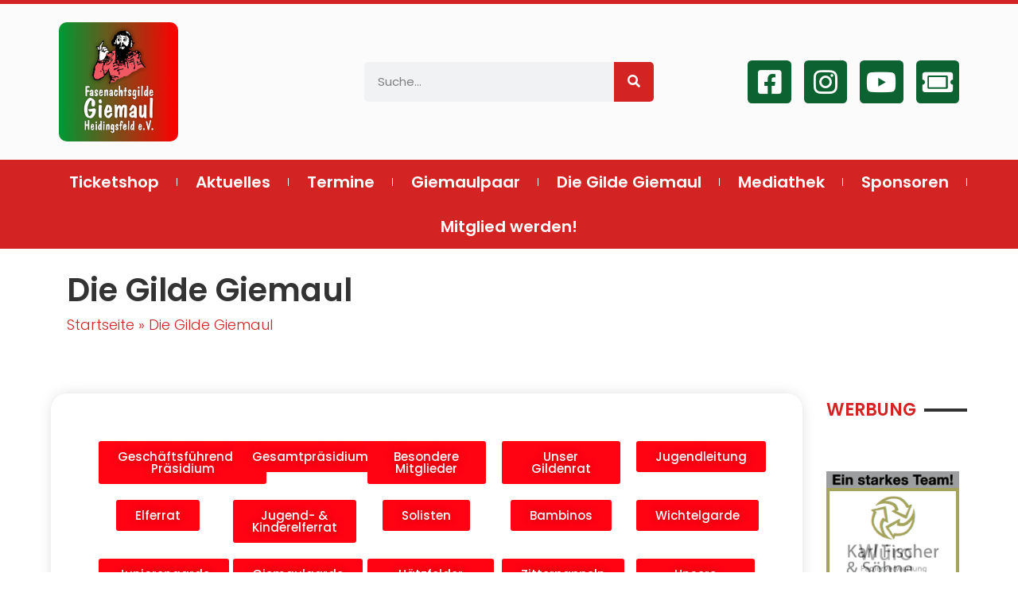

--- FILE ---
content_type: text/html; charset=UTF-8
request_url: https://www.gildegiemaul.de/die-gilde-giemaul/
body_size: 104386
content:
<!doctype html><html lang="de"><head><meta charset="UTF-8"><meta name="viewport" content="width=device-width, initial-scale=1"><link rel="profile" href="https://gmpg.org/xfn/11"><meta name='robots' content='index, follow, max-image-preview:large, max-snippet:-1, max-video-preview:-1' /><link media="all" href="https://www.gildegiemaul.de/wp-content/cache/autoptimize/css/autoptimize_bdedf19bc21329df92f3954137eeccc2.css" rel="stylesheet"><title>Die Gilde Giemaul - Fasenachtsgilde Giemaul Heidingsfeld e.V.</title><link rel="canonical" href="https://www.gildegiemaul.de/die-gilde-giemaul/" /><meta property="og:locale" content="de_DE" /><meta property="og:type" content="article" /><meta property="og:title" content="Die Gilde Giemaul - Fasenachtsgilde Giemaul Heidingsfeld e.V." /><meta property="og:description" content="Geschäftsführendes Präsidium Gesamtpräsidium Besondere Mitglieder Unser Gildenrat Jugendleitung Elferrat Jugend- &amp; Kinderelferrat Solisten Bambinos Wichtelgarde Juniorengarde Giemaulgarde Hätzfelder Männerballett Zitterpappeln Unsere Aktiven" /><meta property="og:url" content="https://www.gildegiemaul.de/die-gilde-giemaul/" /><meta property="og:site_name" content="Fasenachtsgilde Giemaul Heidingsfeld e.V." /><meta property="article:publisher" content="https://www.facebook.com/Gilde.Giemaul" /><meta property="article:modified_time" content="2025-12-01T16:55:49+00:00" /><meta name="twitter:card" content="summary_large_image" /><meta name="twitter:label1" content="Geschätzte Lesezeit" /><meta name="twitter:data1" content="4 Minuten" /> <script type="application/ld+json" class="yoast-schema-graph">{"@context":"https://schema.org","@graph":[{"@type":"WebPage","@id":"https://www.gildegiemaul.de/die-gilde-giemaul/","url":"https://www.gildegiemaul.de/die-gilde-giemaul/","name":"Die Gilde Giemaul - Fasenachtsgilde Giemaul Heidingsfeld e.V.","isPartOf":{"@id":"https://www.gildegiemaul.de/#website"},"datePublished":"2017-03-07T20:05:59+00:00","dateModified":"2025-12-01T16:55:49+00:00","breadcrumb":{"@id":"https://www.gildegiemaul.de/die-gilde-giemaul/#breadcrumb"},"inLanguage":"de","potentialAction":[{"@type":"ReadAction","target":["https://www.gildegiemaul.de/die-gilde-giemaul/"]}]},{"@type":"BreadcrumbList","@id":"https://www.gildegiemaul.de/die-gilde-giemaul/#breadcrumb","itemListElement":[{"@type":"ListItem","position":1,"name":"Startseite","item":"https://www.gildegiemaul.de/"},{"@type":"ListItem","position":2,"name":"Die Gilde Giemaul"}]},{"@type":"WebSite","@id":"https://www.gildegiemaul.de/#website","url":"https://www.gildegiemaul.de/","name":"Fasenachtsgilde Giemaul Heidingsfeld e.V.","description":"Der Faschingsverein in Würzburg und Umgebung","publisher":{"@id":"https://www.gildegiemaul.de/#organization"},"potentialAction":[{"@type":"SearchAction","target":{"@type":"EntryPoint","urlTemplate":"https://www.gildegiemaul.de/?s={search_term_string}"},"query-input":{"@type":"PropertyValueSpecification","valueRequired":true,"valueName":"search_term_string"}}],"inLanguage":"de"},{"@type":"Organization","@id":"https://www.gildegiemaul.de/#organization","name":"Fasenachtsgilde Giemaul Heidingsfeld e.V.","url":"https://www.gildegiemaul.de/","logo":{"@type":"ImageObject","inLanguage":"de","@id":"https://www.gildegiemaul.de/#/schema/logo/image/","url":"https://www.gildegiemaul.de/wp-content/uploads/2018/03/V2.png","contentUrl":"https://www.gildegiemaul.de/wp-content/uploads/2018/03/V2.png","width":826,"height":826,"caption":"Fasenachtsgilde Giemaul Heidingsfeld e.V."},"image":{"@id":"https://www.gildegiemaul.de/#/schema/logo/image/"},"sameAs":["https://www.facebook.com/Gilde.Giemaul"]}]}</script> <link rel="alternate" type="application/rss+xml" title="Fasenachtsgilde Giemaul Heidingsfeld e.V. &raquo; Feed" href="https://www.gildegiemaul.de/feed/" /><link rel="alternate" type="application/rss+xml" title="Fasenachtsgilde Giemaul Heidingsfeld e.V. &raquo; Kommentar-Feed" href="https://www.gildegiemaul.de/comments/feed/" /><link rel="alternate" type="text/calendar" title="Fasenachtsgilde Giemaul Heidingsfeld e.V. &raquo; iCal Feed" href="https://www.gildegiemaul.de/termine-der-gilde-giemaul/?ical=1" /> <script>window._wpemojiSettings = {"baseUrl":"https:\/\/s.w.org\/images\/core\/emoji\/16.0.1\/72x72\/","ext":".png","svgUrl":"https:\/\/s.w.org\/images\/core\/emoji\/16.0.1\/svg\/","svgExt":".svg","source":{"concatemoji":"https:\/\/www.gildegiemaul.de\/wp-includes\/js\/wp-emoji-release.min.js?ver=6.8.3"}};
/*! This file is auto-generated */
!function(s,n){var o,i,e;function c(e){try{var t={supportTests:e,timestamp:(new Date).valueOf()};sessionStorage.setItem(o,JSON.stringify(t))}catch(e){}}function p(e,t,n){e.clearRect(0,0,e.canvas.width,e.canvas.height),e.fillText(t,0,0);var t=new Uint32Array(e.getImageData(0,0,e.canvas.width,e.canvas.height).data),a=(e.clearRect(0,0,e.canvas.width,e.canvas.height),e.fillText(n,0,0),new Uint32Array(e.getImageData(0,0,e.canvas.width,e.canvas.height).data));return t.every(function(e,t){return e===a[t]})}function u(e,t){e.clearRect(0,0,e.canvas.width,e.canvas.height),e.fillText(t,0,0);for(var n=e.getImageData(16,16,1,1),a=0;a<n.data.length;a++)if(0!==n.data[a])return!1;return!0}function f(e,t,n,a){switch(t){case"flag":return n(e,"\ud83c\udff3\ufe0f\u200d\u26a7\ufe0f","\ud83c\udff3\ufe0f\u200b\u26a7\ufe0f")?!1:!n(e,"\ud83c\udde8\ud83c\uddf6","\ud83c\udde8\u200b\ud83c\uddf6")&&!n(e,"\ud83c\udff4\udb40\udc67\udb40\udc62\udb40\udc65\udb40\udc6e\udb40\udc67\udb40\udc7f","\ud83c\udff4\u200b\udb40\udc67\u200b\udb40\udc62\u200b\udb40\udc65\u200b\udb40\udc6e\u200b\udb40\udc67\u200b\udb40\udc7f");case"emoji":return!a(e,"\ud83e\udedf")}return!1}function g(e,t,n,a){var r="undefined"!=typeof WorkerGlobalScope&&self instanceof WorkerGlobalScope?new OffscreenCanvas(300,150):s.createElement("canvas"),o=r.getContext("2d",{willReadFrequently:!0}),i=(o.textBaseline="top",o.font="600 32px Arial",{});return e.forEach(function(e){i[e]=t(o,e,n,a)}),i}function t(e){var t=s.createElement("script");t.src=e,t.defer=!0,s.head.appendChild(t)}"undefined"!=typeof Promise&&(o="wpEmojiSettingsSupports",i=["flag","emoji"],n.supports={everything:!0,everythingExceptFlag:!0},e=new Promise(function(e){s.addEventListener("DOMContentLoaded",e,{once:!0})}),new Promise(function(t){var n=function(){try{var e=JSON.parse(sessionStorage.getItem(o));if("object"==typeof e&&"number"==typeof e.timestamp&&(new Date).valueOf()<e.timestamp+604800&&"object"==typeof e.supportTests)return e.supportTests}catch(e){}return null}();if(!n){if("undefined"!=typeof Worker&&"undefined"!=typeof OffscreenCanvas&&"undefined"!=typeof URL&&URL.createObjectURL&&"undefined"!=typeof Blob)try{var e="postMessage("+g.toString()+"("+[JSON.stringify(i),f.toString(),p.toString(),u.toString()].join(",")+"));",a=new Blob([e],{type:"text/javascript"}),r=new Worker(URL.createObjectURL(a),{name:"wpTestEmojiSupports"});return void(r.onmessage=function(e){c(n=e.data),r.terminate(),t(n)})}catch(e){}c(n=g(i,f,p,u))}t(n)}).then(function(e){for(var t in e)n.supports[t]=e[t],n.supports.everything=n.supports.everything&&n.supports[t],"flag"!==t&&(n.supports.everythingExceptFlag=n.supports.everythingExceptFlag&&n.supports[t]);n.supports.everythingExceptFlag=n.supports.everythingExceptFlag&&!n.supports.flag,n.DOMReady=!1,n.readyCallback=function(){n.DOMReady=!0}}).then(function(){return e}).then(function(){var e;n.supports.everything||(n.readyCallback(),(e=n.source||{}).concatemoji?t(e.concatemoji):e.wpemoji&&e.twemoji&&(t(e.twemoji),t(e.wpemoji)))}))}((window,document),window._wpemojiSettings);</script> <link rel='stylesheet' id='elementor-post-50290-css' href='https://www.gildegiemaul.de/wp-content/cache/autoptimize/css/autoptimize_single_4b381068640978916915f2f726b68ce7.css?ver=1769201553' media='all' /><link rel='stylesheet' id='elementor-post-13717-css' href='https://www.gildegiemaul.de/wp-content/cache/autoptimize/css/autoptimize_single_ec51aeba91a3e4b8e58c5cd884ade5ef.css?ver=1769202065' media='all' /><link rel='stylesheet' id='elementor-post-50295-css' href='https://www.gildegiemaul.de/wp-content/cache/autoptimize/css/autoptimize_single_40c9d9d1cd006d398f7b6488c02ec3d7.css?ver=1769201553' media='all' /><link rel='stylesheet' id='elementor-post-50343-css' href='https://www.gildegiemaul.de/wp-content/cache/autoptimize/css/autoptimize_single_898cfb9f67ca4dba23d25d33e0c91d15.css?ver=1769201553' media='all' /><link rel='stylesheet' id='elementor-post-50725-css' href='https://www.gildegiemaul.de/wp-content/cache/autoptimize/css/autoptimize_single_ae4da1c8aa4728bbd3df263f13bf0b74.css?ver=1769201692' media='all' /> <script src="https://www.gildegiemaul.de/wp-includes/js/jquery/jquery.min.js?ver=3.7.1" id="jquery-core-js"></script> <link rel="https://api.w.org/" href="https://www.gildegiemaul.de/wp-json/" /><link rel="alternate" title="JSON" type="application/json" href="https://www.gildegiemaul.de/wp-json/wp/v2/pages/13717" /><link rel="EditURI" type="application/rsd+xml" title="RSD" href="https://www.gildegiemaul.de/xmlrpc.php?rsd" /><meta name="generator" content="WordPress 6.8.3" /><link rel='shortlink' href='https://www.gildegiemaul.de/?p=13717' /><link rel="alternate" title="oEmbed (JSON)" type="application/json+oembed" href="https://www.gildegiemaul.de/wp-json/oembed/1.0/embed?url=https%3A%2F%2Fwww.gildegiemaul.de%2Fdie-gilde-giemaul%2F" /><link rel="alternate" title="oEmbed (XML)" type="text/xml+oembed" href="https://www.gildegiemaul.de/wp-json/oembed/1.0/embed?url=https%3A%2F%2Fwww.gildegiemaul.de%2Fdie-gilde-giemaul%2F&#038;format=xml" /><meta name="tec-api-version" content="v1"><meta name="tec-api-origin" content="https://www.gildegiemaul.de"><link rel="alternate" href="https://www.gildegiemaul.de/wp-json/tribe/events/v1/" /><link id='MediaRSS' rel='alternate' type='application/rss+xml' title='NextGEN Gallery RSS Feed' href='https://www.gildegiemaul.de/wp-content/plugins/nextgen-gallery/src/Legacy/xml/media-rss.php' /><meta name="generator" content="Elementor 3.34.2; features: additional_custom_breakpoints; settings: css_print_method-external, google_font-enabled, font_display-swap">  <script type="text/plain" data-service="google-analytics" data-category="statistics" async data-cmplz-src="https://www.googletagmanager.com/gtag/js?id=UA-65373784-1"></script> <script>window.dataLayer = window.dataLayer || [];
  function gtag(){dataLayer.push(arguments);}
  gtag('js', new Date());

  gtag('config', 'UA-65373784-1');</script> <link rel="icon" href="https://www.gildegiemaul.de/wp-content/uploads/2019/11/S_logo_Giemaul-150x150.png" sizes="32x32" /><link rel="icon" href="https://www.gildegiemaul.de/wp-content/uploads/2019/11/S_logo_Giemaul-300x300.png" sizes="192x192" /><link rel="apple-touch-icon" href="https://www.gildegiemaul.de/wp-content/uploads/2019/11/S_logo_Giemaul-300x300.png" /><meta name="msapplication-TileImage" content="https://www.gildegiemaul.de/wp-content/uploads/2019/11/S_logo_Giemaul-300x300.png" /></head><body data-cmplz=1 class="wp-singular page-template-default page page-id-13717 page-parent wp-custom-logo wp-embed-responsive wp-theme-hello-elementor tribe-no-js hello-elementor-default elementor-default elementor-kit-50290 elementor-page elementor-page-13717 elementor-page-50725"> <a class="skip-link screen-reader-text" href="#content">Zum Inhalt springen</a><header data-elementor-type="header" data-elementor-id="50295" class="elementor elementor-50295 elementor-location-header" data-elementor-post-type="elementor_library"><header class="elementor-section elementor-top-section elementor-element elementor-element-590d28d1 elementor-section-content-middle elementor-section-full_width elementor-section-height-default elementor-section-height-default" data-id="590d28d1" data-element_type="section" data-settings="{&quot;background_background&quot;:&quot;classic&quot;}"><div class="elementor-container elementor-column-gap-default"><div class="elementor-column elementor-col-33 elementor-top-column elementor-element elementor-element-66332f9c" data-id="66332f9c" data-element_type="column"><div class="elementor-widget-wrap elementor-element-populated"><div class="elementor-element elementor-element-3be93dce elementor-widget elementor-widget-theme-site-logo elementor-widget-image" data-id="3be93dce" data-element_type="widget" data-widget_type="theme-site-logo.default"><div class="elementor-widget-container"> <a href="https://www.gildegiemaul.de"> <img width="800" height="800" src="https://www.gildegiemaul.de/wp-content/uploads/2018/03/V2.png" class="attachment-large size-large wp-image-28803" alt="" srcset="https://www.gildegiemaul.de/wp-content/uploads/2018/03/V2.png 826w, https://www.gildegiemaul.de/wp-content/uploads/2018/03/V2-150x150.png 150w, https://www.gildegiemaul.de/wp-content/uploads/2018/03/V2-300x300.png 300w, https://www.gildegiemaul.de/wp-content/uploads/2018/03/V2-768x768.png 768w, https://www.gildegiemaul.de/wp-content/uploads/2018/03/V2-160x160.png 160w, https://www.gildegiemaul.de/wp-content/uploads/2018/03/V2-320x320.png 320w" sizes="(max-width: 800px) 100vw, 800px" /> </a></div></div></div></div><div class="elementor-column elementor-col-33 elementor-top-column elementor-element elementor-element-ac36b36" data-id="ac36b36" data-element_type="column"><div class="elementor-widget-wrap elementor-element-populated"><div class="elementor-element elementor-element-d184697 elementor-search-form--skin-classic elementor-search-form--button-type-icon elementor-search-form--icon-search elementor-widget elementor-widget-search-form" data-id="d184697" data-element_type="widget" data-settings="{&quot;skin&quot;:&quot;classic&quot;}" data-widget_type="search-form.default"><div class="elementor-widget-container"> <search role="search"><form class="elementor-search-form" action="https://www.gildegiemaul.de" method="get"><div class="elementor-search-form__container"> <label class="elementor-screen-only" for="elementor-search-form-d184697">Suche</label> <input id="elementor-search-form-d184697" placeholder="Suche..." class="elementor-search-form__input" type="search" name="s" value=""> <button class="elementor-search-form__submit" type="submit" aria-label="Suche"> <i aria-hidden="true" class="fas fa-search"></i> </button></div></form> </search></div></div></div></div><div class="elementor-column elementor-col-33 elementor-top-column elementor-element elementor-element-d5dc794" data-id="d5dc794" data-element_type="column"><div class="elementor-widget-wrap elementor-element-populated"><div class="elementor-element elementor-element-4dbbd6b e-grid-align-right e-grid-align-tablet-center elementor-shape-rounded elementor-grid-0 elementor-widget elementor-widget-social-icons" data-id="4dbbd6b" data-element_type="widget" data-widget_type="social-icons.default"><div class="elementor-widget-container"><div class="elementor-social-icons-wrapper elementor-grid" role="list"> <span class="elementor-grid-item" role="listitem"> <a class="elementor-icon elementor-social-icon elementor-social-icon-facebook-square elementor-animation-float elementor-repeater-item-b3894f7" href="https://www.facebook.com/Gilde.Giemaul" target="_blank"> <span class="elementor-screen-only">Facebook-square</span> <i aria-hidden="true" class="fab fa-facebook-square"></i> </a> </span> <span class="elementor-grid-item" role="listitem"> <a class="elementor-icon elementor-social-icon elementor-social-icon-instagram elementor-animation-float elementor-repeater-item-7da8950" href="https://www.instagram.com/fasenachtsgildegiemaul/" target="_blank"> <span class="elementor-screen-only">Instagram</span> <i aria-hidden="true" class="fab fa-instagram"></i> </a> </span> <span class="elementor-grid-item" role="listitem"> <a class="elementor-icon elementor-social-icon elementor-social-icon-youtube elementor-animation-float elementor-repeater-item-0457119" href="https://www.youtube.com/@giemaultv8393" target="_blank"> <span class="elementor-screen-only">Youtube</span> <i aria-hidden="true" class="fab fa-youtube"></i> </a> </span> <span class="elementor-grid-item" role="listitem"> <a class="elementor-icon elementor-social-icon elementor-social-icon-ticket-alt elementor-animation-float elementor-repeater-item-60bef9a" href="https://www.gildegiemaul.de/ticketshop/" target="_blank"> <span class="elementor-screen-only">Ticket-alt</span> <i aria-hidden="true" class="fas fa-ticket-alt"></i> </a> </span></div></div></div></div></div></div></header><nav class="elementor-section elementor-top-section elementor-element elementor-element-475e3d28 elementor-section-full_width elementor-section-height-default elementor-section-height-default" data-id="475e3d28" data-element_type="section" data-settings="{&quot;background_background&quot;:&quot;classic&quot;,&quot;sticky&quot;:&quot;top&quot;,&quot;sticky_on&quot;:[&quot;desktop&quot;,&quot;tablet&quot;,&quot;mobile&quot;],&quot;sticky_offset&quot;:0,&quot;sticky_effects_offset&quot;:0,&quot;sticky_anchor_link_offset&quot;:0}"><div class="elementor-container elementor-column-gap-no"><div class="elementor-column elementor-col-100 elementor-top-column elementor-element elementor-element-44e53e31" data-id="44e53e31" data-element_type="column"><div class="elementor-widget-wrap elementor-element-populated"><div class="elementor-element elementor-element-9337c78 elementor-nav-menu__align-justify elementor-nav-menu--stretch elementor-nav-menu--dropdown-tablet elementor-nav-menu__text-align-aside elementor-nav-menu--toggle elementor-nav-menu--burger elementor-widget elementor-widget-nav-menu" data-id="9337c78" data-element_type="widget" data-settings="{&quot;full_width&quot;:&quot;stretch&quot;,&quot;layout&quot;:&quot;horizontal&quot;,&quot;submenu_icon&quot;:{&quot;value&quot;:&quot;&lt;i class=\&quot;fas fa-caret-down\&quot; aria-hidden=\&quot;true\&quot;&gt;&lt;\/i&gt;&quot;,&quot;library&quot;:&quot;fa-solid&quot;},&quot;toggle&quot;:&quot;burger&quot;}" data-widget_type="nav-menu.default"><div class="elementor-widget-container"><nav aria-label="Menü" class="elementor-nav-menu--main elementor-nav-menu__container elementor-nav-menu--layout-horizontal e--pointer-background e--animation-sweep-down"><ul id="menu-1-9337c78" class="elementor-nav-menu"><li class="menu-item menu-item-type-post_type menu-item-object-page menu-item-63284"><a href="https://www.gildegiemaul.de/ticketshop/" class="elementor-item">Ticketshop</a></li><li class="menu-item menu-item-type-taxonomy menu-item-object-category menu-item-has-children menu-item-1964"><a href="https://www.gildegiemaul.de/category/aktuelles/" class="elementor-item">Aktuelles</a><ul class="sub-menu elementor-nav-menu--dropdown"><li class="menu-item menu-item-type-taxonomy menu-item-object-category menu-item-63318"><a href="https://www.gildegiemaul.de/category/aktuelles/archiv-2026/" class="elementor-sub-item">Archiv 2026</a></li><li class="menu-item menu-item-type-taxonomy menu-item-object-category menu-item-58436"><a href="https://www.gildegiemaul.de/category/aktuelles/archiv-2025/" class="elementor-sub-item">Archiv 2025</a></li><li class="menu-item menu-item-type-taxonomy menu-item-object-category menu-item-53127"><a href="https://www.gildegiemaul.de/category/aktuelles/archiv-2024/" class="elementor-sub-item">Archiv 2024</a></li><li class="menu-item menu-item-type-taxonomy menu-item-object-category menu-item-45304"><a href="https://www.gildegiemaul.de/category/aktuelles/archiv-2023/" class="elementor-sub-item">Archiv 2023</a></li><li class="menu-item menu-item-type-taxonomy menu-item-object-category menu-item-43319"><a href="https://www.gildegiemaul.de/category/aktuelles/archiv-2022/" class="elementor-sub-item">Archiv 2022</a></li><li class="menu-item menu-item-type-taxonomy menu-item-object-category menu-item-42449"><a href="https://www.gildegiemaul.de/category/aktuelles/archiv-2021/" class="elementor-sub-item">Archiv 2021</a></li><li class="menu-item menu-item-type-taxonomy menu-item-object-category menu-item-39995"><a href="https://www.gildegiemaul.de/category/aktuelles/archiv-2020/" class="elementor-sub-item">Archiv 2020</a></li></ul></li><li class="menu-item menu-item-type-custom menu-item-object-custom menu-item-14901"><a href="http://www.gildegiemaul.de/termine-der-gilde-giemaul/" class="elementor-item">Termine</a></li><li class="menu-item menu-item-type-post_type menu-item-object-page menu-item-has-children menu-item-1913"><a href="https://www.gildegiemaul.de/giemaulpaar/" class="elementor-item">Giemaulpaar</a><ul class="sub-menu elementor-nav-menu--dropdown"><li class="menu-item menu-item-type-post_type menu-item-object-page menu-item-1914"><a href="https://www.gildegiemaul.de/giemaulpaar/" class="elementor-sub-item">Giemaulpaar</a></li><li class="menu-item menu-item-type-post_type menu-item-object-page menu-item-1963"><a href="https://www.gildegiemaul.de/giemaulpaar/giemaulpaar-chronik/" class="elementor-sub-item">Giemaulpaar Chronik</a></li><li class="menu-item menu-item-type-post_type menu-item-object-page menu-item-1999"><a href="https://www.gildegiemaul.de/giemaulpaar/kindergiemaulpaar/" class="elementor-sub-item">Kindergiemaulpaar</a></li><li class="menu-item menu-item-type-post_type menu-item-object-page menu-item-4125"><a href="https://www.gildegiemaul.de/giemaulpaar/kindergiemaulpaar-chroniken/" class="elementor-sub-item">Kindergiemaulpaar – Chroniken</a></li></ul></li><li class="menu-item menu-item-type-post_type menu-item-object-page current-menu-item page_item page-item-13717 current_page_item menu-item-has-children menu-item-13786"><a href="https://www.gildegiemaul.de/die-gilde-giemaul/" aria-current="page" class="elementor-item elementor-item-active">Die Gilde Giemaul</a><ul class="sub-menu elementor-nav-menu--dropdown"><li class="menu-item menu-item-type-post_type menu-item-object-page menu-item-63268"><a href="https://www.gildegiemaul.de/die-gilde-giemaul/geschaeftsfuehrendes-praesidium/" class="elementor-sub-item">Geschäftsführendes Präsidium</a></li><li class="menu-item menu-item-type-post_type menu-item-object-page menu-item-63278"><a href="https://www.gildegiemaul.de/gesamtpraesidium/" class="elementor-sub-item">Gesamtpräsidium</a></li><li class="menu-item menu-item-type-post_type menu-item-object-page menu-item-63265"><a href="https://www.gildegiemaul.de/die-gilde-giemaul/besondere-mitglieder/" class="elementor-sub-item">Besondere Mitglieder</a></li><li class="menu-item menu-item-type-post_type menu-item-object-page menu-item-63274"><a href="https://www.gildegiemaul.de/die-gilde-giemaul/gildenrat/" class="elementor-sub-item">Unser Gildenrat</a></li><li class="menu-item menu-item-type-post_type menu-item-object-page menu-item-63267"><a href="https://www.gildegiemaul.de/die-gilde-giemaul/elferrat/" class="elementor-sub-item">Elferrat</a></li><li class="menu-item menu-item-type-post_type menu-item-object-page menu-item-63271"><a href="https://www.gildegiemaul.de/die-gilde-giemaul/jugendleitung-2-2/" class="elementor-sub-item">Jugendleitung</a></li><li class="menu-item menu-item-type-post_type menu-item-object-page menu-item-63273"><a href="https://www.gildegiemaul.de/die-gilde-giemaul/kinderelferrat/" class="elementor-sub-item">Kinderelferrat</a></li><li class="menu-item menu-item-type-post_type menu-item-object-page menu-item-63283"><a href="https://www.gildegiemaul.de/solisten/" class="elementor-sub-item">Solisten</a></li><li class="menu-item menu-item-type-post_type menu-item-object-page menu-item-63264"><a href="https://www.gildegiemaul.de/die-gilde-giemaul/bambions/" class="elementor-sub-item">Bambions</a></li><li class="menu-item menu-item-type-post_type menu-item-object-page menu-item-63276"><a href="https://www.gildegiemaul.de/die-gilde-giemaul/wichtelgarde/" class="elementor-sub-item">Wichtelgarde</a></li><li class="menu-item menu-item-type-post_type menu-item-object-page menu-item-63272"><a href="https://www.gildegiemaul.de/die-gilde-giemaul/juniorengarde-2/" class="elementor-sub-item">Juniorengarde</a></li><li class="menu-item menu-item-type-post_type menu-item-object-page menu-item-63269"><a href="https://www.gildegiemaul.de/die-gilde-giemaul/giemaulgarde-2/" class="elementor-sub-item">Giemaulgarde</a></li><li class="menu-item menu-item-type-post_type menu-item-object-page menu-item-63270"><a href="https://www.gildegiemaul.de/die-gilde-giemaul/maennerballett-2/" class="elementor-sub-item">Hätzfelder Männerballett</a></li><li class="menu-item menu-item-type-post_type menu-item-object-page menu-item-63277"><a href="https://www.gildegiemaul.de/die-gilde-giemaul/zitterpappeln-2/" class="elementor-sub-item">Zitterpappeln</a></li><li class="menu-item menu-item-type-post_type menu-item-object-page menu-item-63275"><a href="https://www.gildegiemaul.de/die-gilde-giemaul/unsere-aktiven/" class="elementor-sub-item">Unsere Aktiven</a></li></ul></li><li class="menu-item menu-item-type-post_type menu-item-object-page menu-item-has-children menu-item-1965"><a href="https://www.gildegiemaul.de/mediathek/" class="elementor-item">Mediathek</a><ul class="sub-menu elementor-nav-menu--dropdown"><li class="menu-item menu-item-type-post_type menu-item-object-page menu-item-4123"><a href="https://www.gildegiemaul.de/mediathek/bilder/" class="elementor-sub-item">Bilder</a></li><li class="menu-item menu-item-type-post_type menu-item-object-page menu-item-1967"><a href="https://www.gildegiemaul.de/mediathek/giemaul-tv/" class="elementor-sub-item">Giemaul-TV</a></li><li class="menu-item menu-item-type-post_type menu-item-object-page menu-item-42017"><a href="https://www.gildegiemaul.de/mediathek/sessionshefte/" class="elementor-sub-item">Sessionshefte</a></li><li class="menu-item menu-item-type-post_type menu-item-object-page menu-item-63248"><a href="https://www.gildegiemaul.de/unsere-sessionsorden/" class="elementor-sub-item">Unsere Sessionsorden</a></li><li class="menu-item menu-item-type-post_type menu-item-object-page menu-item-63266"><a href="https://www.gildegiemaul.de/die-gilde-giemaul/chronik-2/" class="elementor-sub-item">Chronik</a></li><li class="menu-item menu-item-type-post_type menu-item-object-page menu-item-63279"><a href="https://www.gildegiemaul.de/satzung-der-gilde-giemaul/" class="elementor-sub-item">Satzung der Gilde Giemaul</a></li><li class="menu-item menu-item-type-post_type menu-item-object-page menu-item-51168"><a href="https://www.gildegiemaul.de/instagram/" class="elementor-sub-item">Instagram</a></li></ul></li><li class="menu-item menu-item-type-post_type menu-item-object-page menu-item-13715"><a href="https://www.gildegiemaul.de/sponsoren/" class="elementor-item">Sponsoren</a></li><li class="menu-item menu-item-type-post_type menu-item-object-page menu-item-13825"><a href="https://www.gildegiemaul.de/mitglied-werden/" class="elementor-item">Mitglied werden!</a></li></ul></nav><div class="elementor-menu-toggle" role="button" tabindex="0" aria-label="Menü Umschalter" aria-expanded="false"> <i aria-hidden="true" role="presentation" class="elementor-menu-toggle__icon--open eicon-menu-bar"></i><i aria-hidden="true" role="presentation" class="elementor-menu-toggle__icon--close eicon-close"></i></div><nav class="elementor-nav-menu--dropdown elementor-nav-menu__container" aria-hidden="true"><ul id="menu-2-9337c78" class="elementor-nav-menu"><li class="menu-item menu-item-type-post_type menu-item-object-page menu-item-63284"><a href="https://www.gildegiemaul.de/ticketshop/" class="elementor-item" tabindex="-1">Ticketshop</a></li><li class="menu-item menu-item-type-taxonomy menu-item-object-category menu-item-has-children menu-item-1964"><a href="https://www.gildegiemaul.de/category/aktuelles/" class="elementor-item" tabindex="-1">Aktuelles</a><ul class="sub-menu elementor-nav-menu--dropdown"><li class="menu-item menu-item-type-taxonomy menu-item-object-category menu-item-63318"><a href="https://www.gildegiemaul.de/category/aktuelles/archiv-2026/" class="elementor-sub-item" tabindex="-1">Archiv 2026</a></li><li class="menu-item menu-item-type-taxonomy menu-item-object-category menu-item-58436"><a href="https://www.gildegiemaul.de/category/aktuelles/archiv-2025/" class="elementor-sub-item" tabindex="-1">Archiv 2025</a></li><li class="menu-item menu-item-type-taxonomy menu-item-object-category menu-item-53127"><a href="https://www.gildegiemaul.de/category/aktuelles/archiv-2024/" class="elementor-sub-item" tabindex="-1">Archiv 2024</a></li><li class="menu-item menu-item-type-taxonomy menu-item-object-category menu-item-45304"><a href="https://www.gildegiemaul.de/category/aktuelles/archiv-2023/" class="elementor-sub-item" tabindex="-1">Archiv 2023</a></li><li class="menu-item menu-item-type-taxonomy menu-item-object-category menu-item-43319"><a href="https://www.gildegiemaul.de/category/aktuelles/archiv-2022/" class="elementor-sub-item" tabindex="-1">Archiv 2022</a></li><li class="menu-item menu-item-type-taxonomy menu-item-object-category menu-item-42449"><a href="https://www.gildegiemaul.de/category/aktuelles/archiv-2021/" class="elementor-sub-item" tabindex="-1">Archiv 2021</a></li><li class="menu-item menu-item-type-taxonomy menu-item-object-category menu-item-39995"><a href="https://www.gildegiemaul.de/category/aktuelles/archiv-2020/" class="elementor-sub-item" tabindex="-1">Archiv 2020</a></li></ul></li><li class="menu-item menu-item-type-custom menu-item-object-custom menu-item-14901"><a href="http://www.gildegiemaul.de/termine-der-gilde-giemaul/" class="elementor-item" tabindex="-1">Termine</a></li><li class="menu-item menu-item-type-post_type menu-item-object-page menu-item-has-children menu-item-1913"><a href="https://www.gildegiemaul.de/giemaulpaar/" class="elementor-item" tabindex="-1">Giemaulpaar</a><ul class="sub-menu elementor-nav-menu--dropdown"><li class="menu-item menu-item-type-post_type menu-item-object-page menu-item-1914"><a href="https://www.gildegiemaul.de/giemaulpaar/" class="elementor-sub-item" tabindex="-1">Giemaulpaar</a></li><li class="menu-item menu-item-type-post_type menu-item-object-page menu-item-1963"><a href="https://www.gildegiemaul.de/giemaulpaar/giemaulpaar-chronik/" class="elementor-sub-item" tabindex="-1">Giemaulpaar Chronik</a></li><li class="menu-item menu-item-type-post_type menu-item-object-page menu-item-1999"><a href="https://www.gildegiemaul.de/giemaulpaar/kindergiemaulpaar/" class="elementor-sub-item" tabindex="-1">Kindergiemaulpaar</a></li><li class="menu-item menu-item-type-post_type menu-item-object-page menu-item-4125"><a href="https://www.gildegiemaul.de/giemaulpaar/kindergiemaulpaar-chroniken/" class="elementor-sub-item" tabindex="-1">Kindergiemaulpaar – Chroniken</a></li></ul></li><li class="menu-item menu-item-type-post_type menu-item-object-page current-menu-item page_item page-item-13717 current_page_item menu-item-has-children menu-item-13786"><a href="https://www.gildegiemaul.de/die-gilde-giemaul/" aria-current="page" class="elementor-item elementor-item-active" tabindex="-1">Die Gilde Giemaul</a><ul class="sub-menu elementor-nav-menu--dropdown"><li class="menu-item menu-item-type-post_type menu-item-object-page menu-item-63268"><a href="https://www.gildegiemaul.de/die-gilde-giemaul/geschaeftsfuehrendes-praesidium/" class="elementor-sub-item" tabindex="-1">Geschäftsführendes Präsidium</a></li><li class="menu-item menu-item-type-post_type menu-item-object-page menu-item-63278"><a href="https://www.gildegiemaul.de/gesamtpraesidium/" class="elementor-sub-item" tabindex="-1">Gesamtpräsidium</a></li><li class="menu-item menu-item-type-post_type menu-item-object-page menu-item-63265"><a href="https://www.gildegiemaul.de/die-gilde-giemaul/besondere-mitglieder/" class="elementor-sub-item" tabindex="-1">Besondere Mitglieder</a></li><li class="menu-item menu-item-type-post_type menu-item-object-page menu-item-63274"><a href="https://www.gildegiemaul.de/die-gilde-giemaul/gildenrat/" class="elementor-sub-item" tabindex="-1">Unser Gildenrat</a></li><li class="menu-item menu-item-type-post_type menu-item-object-page menu-item-63267"><a href="https://www.gildegiemaul.de/die-gilde-giemaul/elferrat/" class="elementor-sub-item" tabindex="-1">Elferrat</a></li><li class="menu-item menu-item-type-post_type menu-item-object-page menu-item-63271"><a href="https://www.gildegiemaul.de/die-gilde-giemaul/jugendleitung-2-2/" class="elementor-sub-item" tabindex="-1">Jugendleitung</a></li><li class="menu-item menu-item-type-post_type menu-item-object-page menu-item-63273"><a href="https://www.gildegiemaul.de/die-gilde-giemaul/kinderelferrat/" class="elementor-sub-item" tabindex="-1">Kinderelferrat</a></li><li class="menu-item menu-item-type-post_type menu-item-object-page menu-item-63283"><a href="https://www.gildegiemaul.de/solisten/" class="elementor-sub-item" tabindex="-1">Solisten</a></li><li class="menu-item menu-item-type-post_type menu-item-object-page menu-item-63264"><a href="https://www.gildegiemaul.de/die-gilde-giemaul/bambions/" class="elementor-sub-item" tabindex="-1">Bambions</a></li><li class="menu-item menu-item-type-post_type menu-item-object-page menu-item-63276"><a href="https://www.gildegiemaul.de/die-gilde-giemaul/wichtelgarde/" class="elementor-sub-item" tabindex="-1">Wichtelgarde</a></li><li class="menu-item menu-item-type-post_type menu-item-object-page menu-item-63272"><a href="https://www.gildegiemaul.de/die-gilde-giemaul/juniorengarde-2/" class="elementor-sub-item" tabindex="-1">Juniorengarde</a></li><li class="menu-item menu-item-type-post_type menu-item-object-page menu-item-63269"><a href="https://www.gildegiemaul.de/die-gilde-giemaul/giemaulgarde-2/" class="elementor-sub-item" tabindex="-1">Giemaulgarde</a></li><li class="menu-item menu-item-type-post_type menu-item-object-page menu-item-63270"><a href="https://www.gildegiemaul.de/die-gilde-giemaul/maennerballett-2/" class="elementor-sub-item" tabindex="-1">Hätzfelder Männerballett</a></li><li class="menu-item menu-item-type-post_type menu-item-object-page menu-item-63277"><a href="https://www.gildegiemaul.de/die-gilde-giemaul/zitterpappeln-2/" class="elementor-sub-item" tabindex="-1">Zitterpappeln</a></li><li class="menu-item menu-item-type-post_type menu-item-object-page menu-item-63275"><a href="https://www.gildegiemaul.de/die-gilde-giemaul/unsere-aktiven/" class="elementor-sub-item" tabindex="-1">Unsere Aktiven</a></li></ul></li><li class="menu-item menu-item-type-post_type menu-item-object-page menu-item-has-children menu-item-1965"><a href="https://www.gildegiemaul.de/mediathek/" class="elementor-item" tabindex="-1">Mediathek</a><ul class="sub-menu elementor-nav-menu--dropdown"><li class="menu-item menu-item-type-post_type menu-item-object-page menu-item-4123"><a href="https://www.gildegiemaul.de/mediathek/bilder/" class="elementor-sub-item" tabindex="-1">Bilder</a></li><li class="menu-item menu-item-type-post_type menu-item-object-page menu-item-1967"><a href="https://www.gildegiemaul.de/mediathek/giemaul-tv/" class="elementor-sub-item" tabindex="-1">Giemaul-TV</a></li><li class="menu-item menu-item-type-post_type menu-item-object-page menu-item-42017"><a href="https://www.gildegiemaul.de/mediathek/sessionshefte/" class="elementor-sub-item" tabindex="-1">Sessionshefte</a></li><li class="menu-item menu-item-type-post_type menu-item-object-page menu-item-63248"><a href="https://www.gildegiemaul.de/unsere-sessionsorden/" class="elementor-sub-item" tabindex="-1">Unsere Sessionsorden</a></li><li class="menu-item menu-item-type-post_type menu-item-object-page menu-item-63266"><a href="https://www.gildegiemaul.de/die-gilde-giemaul/chronik-2/" class="elementor-sub-item" tabindex="-1">Chronik</a></li><li class="menu-item menu-item-type-post_type menu-item-object-page menu-item-63279"><a href="https://www.gildegiemaul.de/satzung-der-gilde-giemaul/" class="elementor-sub-item" tabindex="-1">Satzung der Gilde Giemaul</a></li><li class="menu-item menu-item-type-post_type menu-item-object-page menu-item-51168"><a href="https://www.gildegiemaul.de/instagram/" class="elementor-sub-item" tabindex="-1">Instagram</a></li></ul></li><li class="menu-item menu-item-type-post_type menu-item-object-page menu-item-13715"><a href="https://www.gildegiemaul.de/sponsoren/" class="elementor-item" tabindex="-1">Sponsoren</a></li><li class="menu-item menu-item-type-post_type menu-item-object-page menu-item-13825"><a href="https://www.gildegiemaul.de/mitglied-werden/" class="elementor-item" tabindex="-1">Mitglied werden!</a></li></ul></nav></div></div></div></div></div></nav></header><div data-elementor-type="single-page" data-elementor-id="50725" class="elementor elementor-50725 elementor-location-single post-13717 page type-page status-publish hentry" data-elementor-post-type="elementor_library"><section class="elementor-section elementor-top-section elementor-element elementor-element-a113b51 elementor-section-full_width elementor-section-height-default elementor-section-height-default" data-id="a113b51" data-element_type="section" data-settings="{&quot;background_background&quot;:&quot;classic&quot;}"><div class="elementor-container elementor-column-gap-default"><div class="elementor-column elementor-col-100 elementor-top-column elementor-element elementor-element-1e544fa6" data-id="1e544fa6" data-element_type="column"><div class="elementor-widget-wrap elementor-element-populated"><div class="elementor-element elementor-element-66fdaa68 elementor-widget elementor-widget-theme-post-title elementor-page-title elementor-widget-heading" data-id="66fdaa68" data-element_type="widget" data-widget_type="theme-post-title.default"><div class="elementor-widget-container"><h1 class="elementor-heading-title elementor-size-default">Die Gilde Giemaul</h1></div></div><div class="elementor-element elementor-element-42f30321 elementor-align-left elementor-mobile-align-center elementor-widget elementor-widget-breadcrumbs" data-id="42f30321" data-element_type="widget" data-widget_type="breadcrumbs.default"><div class="elementor-widget-container"><p id="breadcrumbs"><span><span><a href="https://www.gildegiemaul.de/">Startseite</a></span> &raquo; <span class="breadcrumb_last" aria-current="page">Die Gilde Giemaul</span></span></p></div></div></div></div></div></section><section class="elementor-section elementor-top-section elementor-element elementor-element-2af058cb elementor-reverse-mobile elementor-section-full_width elementor-section-height-default elementor-section-height-default" data-id="2af058cb" data-element_type="section"><div class="elementor-container elementor-column-gap-default"><div class="elementor-column elementor-col-50 elementor-top-column elementor-element elementor-element-2d5739eb" data-id="2d5739eb" data-element_type="column" data-settings="{&quot;background_background&quot;:&quot;classic&quot;}"><div class="elementor-widget-wrap elementor-element-populated"><div class="elementor-element elementor-element-62a1b783 elementor-widget elementor-widget-theme-post-content" data-id="62a1b783" data-element_type="widget" data-widget_type="theme-post-content.default"><div class="elementor-widget-container"><div data-elementor-type="wp-page" data-elementor-id="13717" class="elementor elementor-13717" data-elementor-post-type="page"><section class="elementor-section elementor-top-section elementor-element elementor-element-9d8cd1f elementor-section-boxed elementor-section-height-default elementor-section-height-default" data-id="9d8cd1f" data-element_type="section"><div class="elementor-container elementor-column-gap-default"><div class="elementor-column elementor-col-20 elementor-top-column elementor-element elementor-element-8d52363" data-id="8d52363" data-element_type="column"><div class="elementor-widget-wrap elementor-element-populated"><div class="elementor-element elementor-element-07aeb55 elementor-align-center elementor-widget__width-initial elementor-widget elementor-widget-button" data-id="07aeb55" data-element_type="widget" data-widget_type="button.default"><div class="elementor-widget-container"><div class="elementor-button-wrapper"> <a class="elementor-button elementor-button-link elementor-size-sm elementor-animation-pulse" href="https://www.gildegiemaul.de/die-gilde-giemaul/geschaeftsfuehrendes-praesidium/"> <span class="elementor-button-content-wrapper"> <span class="elementor-button-text">Geschäftsführendes Präsidium</span> </span> </a></div></div></div></div></div><div class="elementor-column elementor-col-20 elementor-top-column elementor-element elementor-element-fa359c3" data-id="fa359c3" data-element_type="column"><div class="elementor-widget-wrap elementor-element-populated"><div class="elementor-element elementor-element-7bf5073 elementor-align-center elementor-widget__width-initial elementor-widget elementor-widget-button" data-id="7bf5073" data-element_type="widget" data-widget_type="button.default"><div class="elementor-widget-container"><div class="elementor-button-wrapper"> <a class="elementor-button elementor-button-link elementor-size-sm elementor-animation-pulse" href="https://www.gildegiemaul.de/gesamtpraesidium/"> <span class="elementor-button-content-wrapper"> <span class="elementor-button-text">Gesamtpräsidium</span> </span> </a></div></div></div></div></div><div class="elementor-column elementor-col-20 elementor-top-column elementor-element elementor-element-bcba52b" data-id="bcba52b" data-element_type="column"><div class="elementor-widget-wrap elementor-element-populated"><div class="elementor-element elementor-element-6b190bd elementor-align-center elementor-widget__width-initial elementor-widget elementor-widget-button" data-id="6b190bd" data-element_type="widget" data-widget_type="button.default"><div class="elementor-widget-container"><div class="elementor-button-wrapper"> <a class="elementor-button elementor-button-link elementor-size-sm elementor-animation-pulse" href="https://www.gildegiemaul.de/die-gilde-giemaul/besondere-mitglieder/"> <span class="elementor-button-content-wrapper"> <span class="elementor-button-text">Besondere Mitglieder</span> </span> </a></div></div></div></div></div><div class="elementor-column elementor-col-20 elementor-top-column elementor-element elementor-element-ae86559" data-id="ae86559" data-element_type="column"><div class="elementor-widget-wrap elementor-element-populated"><div class="elementor-element elementor-element-a17c65a elementor-align-center elementor-widget__width-initial elementor-widget elementor-widget-button" data-id="a17c65a" data-element_type="widget" data-widget_type="button.default"><div class="elementor-widget-container"><div class="elementor-button-wrapper"> <a class="elementor-button elementor-button-link elementor-size-sm elementor-animation-pulse" href="https://www.gildegiemaul.de/die-gilde-giemaul/gildenrat/"> <span class="elementor-button-content-wrapper"> <span class="elementor-button-text">Unser Gildenrat</span> </span> </a></div></div></div></div></div><div class="elementor-column elementor-col-20 elementor-top-column elementor-element elementor-element-9c776dd" data-id="9c776dd" data-element_type="column"><div class="elementor-widget-wrap elementor-element-populated"><div class="elementor-element elementor-element-33bafe5 elementor-align-center elementor-widget__width-initial elementor-widget elementor-widget-button" data-id="33bafe5" data-element_type="widget" data-widget_type="button.default"><div class="elementor-widget-container"><div class="elementor-button-wrapper"> <a class="elementor-button elementor-button-link elementor-size-sm elementor-animation-pulse" href="https://www.gildegiemaul.de/die-gilde-giemaul/jugendleitung-2-2/"> <span class="elementor-button-content-wrapper"> <span class="elementor-button-text">Jugendleitung</span> </span> </a></div></div></div></div></div></div></section><section class="elementor-section elementor-top-section elementor-element elementor-element-9ed149d elementor-section-boxed elementor-section-height-default elementor-section-height-default" data-id="9ed149d" data-element_type="section"><div class="elementor-container elementor-column-gap-default"><div class="elementor-column elementor-col-20 elementor-top-column elementor-element elementor-element-8e5f13e" data-id="8e5f13e" data-element_type="column"><div class="elementor-widget-wrap elementor-element-populated"><div class="elementor-element elementor-element-1cf196c elementor-align-center elementor-widget__width-initial elementor-widget elementor-widget-button" data-id="1cf196c" data-element_type="widget" data-widget_type="button.default"><div class="elementor-widget-container"><div class="elementor-button-wrapper"> <a class="elementor-button elementor-button-link elementor-size-sm elementor-animation-pulse" href="https://www.gildegiemaul.de/die-gilde-giemaul/elferrat/"> <span class="elementor-button-content-wrapper"> <span class="elementor-button-text">Elferrat</span> </span> </a></div></div></div></div></div><div class="elementor-column elementor-col-20 elementor-top-column elementor-element elementor-element-ad43ef2" data-id="ad43ef2" data-element_type="column"><div class="elementor-widget-wrap elementor-element-populated"><div class="elementor-element elementor-element-480b69f elementor-align-center elementor-widget__width-initial elementor-widget elementor-widget-button" data-id="480b69f" data-element_type="widget" data-widget_type="button.default"><div class="elementor-widget-container"><div class="elementor-button-wrapper"> <a class="elementor-button elementor-button-link elementor-size-sm elementor-animation-pulse" href="https://www.gildegiemaul.de/die-gilde-giemaul/kinderelferrat/"> <span class="elementor-button-content-wrapper"> <span class="elementor-button-text">Jugend- &amp; Kinderelferrat</span> </span> </a></div></div></div></div></div><div class="elementor-column elementor-col-20 elementor-top-column elementor-element elementor-element-c52d509" data-id="c52d509" data-element_type="column"><div class="elementor-widget-wrap elementor-element-populated"><div class="elementor-element elementor-element-809c0c9 elementor-align-center elementor-widget__width-initial elementor-widget elementor-widget-button" data-id="809c0c9" data-element_type="widget" data-widget_type="button.default"><div class="elementor-widget-container"><div class="elementor-button-wrapper"> <a class="elementor-button elementor-button-link elementor-size-sm elementor-animation-pulse" href="https://www.gildegiemaul.de/solisten/"> <span class="elementor-button-content-wrapper"> <span class="elementor-button-text">Solisten</span> </span> </a></div></div></div></div></div><div class="elementor-column elementor-col-20 elementor-top-column elementor-element elementor-element-9eca4d0" data-id="9eca4d0" data-element_type="column"><div class="elementor-widget-wrap elementor-element-populated"><div class="elementor-element elementor-element-8fc8263 elementor-align-center elementor-widget__width-initial elementor-widget elementor-widget-button" data-id="8fc8263" data-element_type="widget" data-widget_type="button.default"><div class="elementor-widget-container"><div class="elementor-button-wrapper"> <a class="elementor-button elementor-button-link elementor-size-sm elementor-animation-pulse" href="https://www.gildegiemaul.de/die-gilde-giemaul/bambions/"> <span class="elementor-button-content-wrapper"> <span class="elementor-button-text">Bambinos</span> </span> </a></div></div></div></div></div><div class="elementor-column elementor-col-20 elementor-top-column elementor-element elementor-element-8d18842" data-id="8d18842" data-element_type="column"><div class="elementor-widget-wrap elementor-element-populated"><div class="elementor-element elementor-element-fb1cf7f elementor-align-center elementor-widget__width-initial elementor-widget elementor-widget-button" data-id="fb1cf7f" data-element_type="widget" data-widget_type="button.default"><div class="elementor-widget-container"><div class="elementor-button-wrapper"> <a class="elementor-button elementor-button-link elementor-size-sm elementor-animation-pulse" href="https://www.gildegiemaul.de/die-gilde-giemaul/wichtelgarde/"> <span class="elementor-button-content-wrapper"> <span class="elementor-button-text">Wichtelgarde</span> </span> </a></div></div></div></div></div></div></section><section class="elementor-section elementor-top-section elementor-element elementor-element-478d744 elementor-section-boxed elementor-section-height-default elementor-section-height-default" data-id="478d744" data-element_type="section"><div class="elementor-container elementor-column-gap-default"><div class="elementor-column elementor-col-20 elementor-top-column elementor-element elementor-element-e443127" data-id="e443127" data-element_type="column"><div class="elementor-widget-wrap elementor-element-populated"><div class="elementor-element elementor-element-00f0c9c elementor-align-center elementor-widget__width-initial elementor-widget elementor-widget-button" data-id="00f0c9c" data-element_type="widget" data-widget_type="button.default"><div class="elementor-widget-container"><div class="elementor-button-wrapper"> <a class="elementor-button elementor-button-link elementor-size-sm elementor-animation-pulse" href="https://www.gildegiemaul.de/die-gilde-giemaul/juniorengarde-2/"> <span class="elementor-button-content-wrapper"> <span class="elementor-button-text">Juniorengarde</span> </span> </a></div></div></div></div></div><div class="elementor-column elementor-col-20 elementor-top-column elementor-element elementor-element-1d7668c" data-id="1d7668c" data-element_type="column"><div class="elementor-widget-wrap elementor-element-populated"><div class="elementor-element elementor-element-b08d7b9 elementor-align-center elementor-widget__width-initial elementor-widget elementor-widget-button" data-id="b08d7b9" data-element_type="widget" data-widget_type="button.default"><div class="elementor-widget-container"><div class="elementor-button-wrapper"> <a class="elementor-button elementor-button-link elementor-size-sm elementor-animation-pulse" href="https://www.gildegiemaul.de/die-gilde-giemaul/giemaulgarde-2/"> <span class="elementor-button-content-wrapper"> <span class="elementor-button-text">Giemaulgarde</span> </span> </a></div></div></div></div></div><div class="elementor-column elementor-col-20 elementor-top-column elementor-element elementor-element-f1b1529" data-id="f1b1529" data-element_type="column"><div class="elementor-widget-wrap elementor-element-populated"><div class="elementor-element elementor-element-3641565 elementor-align-center elementor-widget__width-initial elementor-widget elementor-widget-button" data-id="3641565" data-element_type="widget" data-widget_type="button.default"><div class="elementor-widget-container"><div class="elementor-button-wrapper"> <a class="elementor-button elementor-button-link elementor-size-sm elementor-animation-pulse" href="https://www.gildegiemaul.de/die-gilde-giemaul/maennerballett-2/"> <span class="elementor-button-content-wrapper"> <span class="elementor-button-text">Hätzfelder Männerballett</span> </span> </a></div></div></div></div></div><div class="elementor-column elementor-col-20 elementor-top-column elementor-element elementor-element-e8599d5" data-id="e8599d5" data-element_type="column"><div class="elementor-widget-wrap elementor-element-populated"><div class="elementor-element elementor-element-12ed6e7 elementor-align-center elementor-widget__width-initial elementor-widget elementor-widget-button" data-id="12ed6e7" data-element_type="widget" data-widget_type="button.default"><div class="elementor-widget-container"><div class="elementor-button-wrapper"> <a class="elementor-button elementor-button-link elementor-size-sm elementor-animation-pulse" href="https://www.gildegiemaul.de/die-gilde-giemaul/zitterpappeln-2/"> <span class="elementor-button-content-wrapper"> <span class="elementor-button-text">Zitterpappeln</span> </span> </a></div></div></div></div></div><div class="elementor-column elementor-col-20 elementor-top-column elementor-element elementor-element-221ebfa" data-id="221ebfa" data-element_type="column"><div class="elementor-widget-wrap elementor-element-populated"><div class="elementor-element elementor-element-ec442a2 elementor-align-center elementor-widget__width-initial elementor-widget elementor-widget-button" data-id="ec442a2" data-element_type="widget" data-widget_type="button.default"><div class="elementor-widget-container"><div class="elementor-button-wrapper"> <a class="elementor-button elementor-button-link elementor-size-sm elementor-animation-pulse" href="https://www.gildegiemaul.de/die-gilde-giemaul/unsere-aktiven/"> <span class="elementor-button-content-wrapper"> <span class="elementor-button-text">Unsere Aktiven</span> </span> </a></div></div></div></div></div></div></section></div></div></div></div></div><div class="elementor-column elementor-col-50 elementor-top-column elementor-element elementor-element-23d9f9d7" data-id="23d9f9d7" data-element_type="column"><div class="elementor-widget-wrap elementor-element-populated"><div class="elementor-element elementor-element-4eb80b5 elementor-widget-divider--view-line_text elementor-widget-divider--element-align-left elementor-widget elementor-widget-divider" data-id="4eb80b5" data-element_type="widget" data-widget_type="divider.default"><div class="elementor-widget-container"><div class="elementor-divider"> <span class="elementor-divider-separator"> <span class="elementor-divider__text elementor-divider__element"> Werbung </span> </span></div></div></div><div class="elementor-element elementor-element-4a49ef5 elementor-pagination-type-fraction elementor-pagination-position-inside elementor-skin-carousel elementor-widget elementor-widget-media-carousel" data-id="4a49ef5" data-element_type="widget" data-settings="{&quot;effect&quot;:&quot;fade&quot;,&quot;pagination&quot;:&quot;fraction&quot;,&quot;autoplay_speed&quot;:6000,&quot;skin&quot;:&quot;carousel&quot;,&quot;speed&quot;:500,&quot;autoplay&quot;:&quot;yes&quot;,&quot;loop&quot;:&quot;yes&quot;,&quot;space_between&quot;:{&quot;unit&quot;:&quot;px&quot;,&quot;size&quot;:10,&quot;sizes&quot;:[]},&quot;space_between_tablet&quot;:{&quot;unit&quot;:&quot;px&quot;,&quot;size&quot;:10,&quot;sizes&quot;:[]},&quot;space_between_mobile&quot;:{&quot;unit&quot;:&quot;px&quot;,&quot;size&quot;:10,&quot;sizes&quot;:[]}}" data-widget_type="media-carousel.default"><div class="elementor-widget-container"><div class="elementor-swiper"><div class="elementor-main-swiper swiper" role="region" aria-roledescription="carousel" aria-label="Slider"><div class="swiper-wrapper"><div class="swiper-slide" role="group" aria-roledescription="slide"> <a href="https://www.fischer-entsorgung.de/" target="_blank"><div class="lazyload elementor-carousel-image" role="img" aria-label="Karl Fischer &amp; Söhne" data-bg="https://www.gildegiemaul.de/wp-content/uploads/2017/02/fischer-entsorgung-1.gif" style="background-image: url(data:image/svg+xml,%3Csvg%20xmlns=%22http://www.w3.org/2000/svg%22%20viewBox=%220%200%20500%20300%22%3E%3C/svg%3E)"></div> </a></div><div class="swiper-slide" role="group" aria-roledescription="slide"> <a href="mailto:koenig5@t-online.de"><div class="lazyload elementor-carousel-image" role="img" aria-label="GaLa Bau König" data-bg="https://www.gildegiemaul.de/wp-content/uploads/2017/02/Koenig_Gartenbau-1.gif" style="background-image: url(data:image/svg+xml,%3Csvg%20xmlns=%22http://www.w3.org/2000/svg%22%20viewBox=%220%200%20500%20300%22%3E%3C/svg%3E)"></div> </a></div><div class="swiper-slide" role="group" aria-roledescription="slide"> <a href="https://www.wuerzburger-pflasterbau.de/"><div class="lazyload elementor-carousel-image" role="img" aria-label="Online_Anzeige_Würzburger_Pflasterbau" data-bg="https://www.gildegiemaul.de/wp-content/uploads/2024/01/Online_Anzeige_Wuerzburger_Pflasterbau.png" style="background-image: url(data:image/svg+xml,%3Csvg%20xmlns=%22http://www.w3.org/2000/svg%22%20viewBox=%220%200%20500%20300%22%3E%3C/svg%3E)"></div> </a></div></div><div class="swiper-pagination"></div></div></div></div></div></div></div></div></section></div><footer data-elementor-type="footer" data-elementor-id="50343" class="elementor elementor-50343 elementor-location-footer" data-elementor-post-type="elementor_library"><section class="elementor-section elementor-top-section elementor-element elementor-element-e1f3b66 elementor-section-full_width elementor-section-height-default elementor-section-height-default" data-id="e1f3b66" data-element_type="section"><div class="elementor-container elementor-column-gap-default"><div class="elementor-column elementor-col-100 elementor-top-column elementor-element elementor-element-80533ed" data-id="80533ed" data-element_type="column"><div class="elementor-widget-wrap elementor-element-populated"><div class="elementor-element elementor-element-599f87a elementor-widget-divider--view-line_text elementor-widget-divider--element-align-left elementor-widget elementor-widget-divider" data-id="599f87a" data-element_type="widget" data-widget_type="divider.default"><div class="elementor-widget-container"><div class="elementor-divider"> <span class="elementor-divider-separator"> <span class="elementor-divider__text elementor-divider__element"> Unsere <b>Sponsoren</b> </span> </span></div></div></div></div></div></div></section><section class="elementor-section elementor-top-section elementor-element elementor-element-8e8de36 elementor-section-full_width elementor-section-height-default elementor-section-height-default" data-id="8e8de36" data-element_type="section"><div class="elementor-container elementor-column-gap-default"><div class="elementor-column elementor-col-100 elementor-top-column elementor-element elementor-element-d718d60" data-id="d718d60" data-element_type="column"><div class="elementor-widget-wrap elementor-element-populated"><div class="elementor-element elementor-element-027522b elementor-arrows-position-outside elementor-widget elementor-widget-image-carousel" data-id="027522b" data-element_type="widget" data-settings="{&quot;slides_to_show&quot;:&quot;5&quot;,&quot;autoplay_speed&quot;:6000,&quot;speed&quot;:600,&quot;pause_on_interaction&quot;:&quot;no&quot;,&quot;slides_to_show_tablet&quot;:&quot;3&quot;,&quot;slides_to_show_mobile&quot;:&quot;1&quot;,&quot;navigation&quot;:&quot;arrows&quot;,&quot;pause_on_hover&quot;:&quot;no&quot;,&quot;autoplay&quot;:&quot;yes&quot;,&quot;infinite&quot;:&quot;yes&quot;,&quot;image_spacing_custom&quot;:{&quot;unit&quot;:&quot;px&quot;,&quot;size&quot;:20,&quot;sizes&quot;:[]},&quot;image_spacing_custom_tablet&quot;:{&quot;unit&quot;:&quot;px&quot;,&quot;size&quot;:&quot;&quot;,&quot;sizes&quot;:[]}}" data-widget_type="image-carousel.default"><div class="elementor-widget-container"><div class="elementor-image-carousel-wrapper swiper" role="region" aria-roledescription="carousel" aria-label="Bild Karussell" dir="ltr"><div class="elementor-image-carousel swiper-wrapper" aria-live="off"><div class="swiper-slide" role="group" aria-roledescription="slide" aria-label="1 von 5"><a href="https://www.gildegiemaul.de/sponsoren/"><figure class="swiper-slide-inner"><noscript><img class="swiper-slide-image" src="https://www.gildegiemaul.de/wp-content/uploads/2021/10/2021_Koenigl.png" alt="2021_Koenigl" /></noscript><img class="lazyload swiper-slide-image" src='data:image/svg+xml,%3Csvg%20xmlns=%22http://www.w3.org/2000/svg%22%20viewBox=%220%200%20210%20140%22%3E%3C/svg%3E' data-src="https://www.gildegiemaul.de/wp-content/uploads/2021/10/2021_Koenigl.png" alt="2021_Koenigl" /></figure></a></div><div class="swiper-slide" role="group" aria-roledescription="slide" aria-label="2 von 5"><a href="https://www.gildegiemaul.de/sponsoren/"><figure class="swiper-slide-inner"><noscript><img class="swiper-slide-image" src="https://www.gildegiemaul.de/wp-content/uploads/2017/02/181022_AZ_Karneval_200x250px_Würzburg_RZ.jpg" alt="Richter+Frenzel" /></noscript><img class="lazyload swiper-slide-image" src='data:image/svg+xml,%3Csvg%20xmlns=%22http://www.w3.org/2000/svg%22%20viewBox=%220%200%20210%20140%22%3E%3C/svg%3E' data-src="https://www.gildegiemaul.de/wp-content/uploads/2017/02/181022_AZ_Karneval_200x250px_Würzburg_RZ.jpg" alt="Richter+Frenzel" /></figure></a></div><div class="swiper-slide" role="group" aria-roledescription="slide" aria-label="3 von 5"><a href="https://www.gildegiemaul.de/sponsoren/"><figure class="swiper-slide-inner"><noscript><img class="swiper-slide-image" src="https://www.gildegiemaul.de/wp-content/uploads/2020/02/Online_Anzeige_Weinoase.png" alt="Online_Anzeige_Weinoase" /></noscript><img class="lazyload swiper-slide-image" src='data:image/svg+xml,%3Csvg%20xmlns=%22http://www.w3.org/2000/svg%22%20viewBox=%220%200%20210%20140%22%3E%3C/svg%3E' data-src="https://www.gildegiemaul.de/wp-content/uploads/2020/02/Online_Anzeige_Weinoase.png" alt="Online_Anzeige_Weinoase" /></figure></a></div><div class="swiper-slide" role="group" aria-roledescription="slide" aria-label="4 von 5"><a href="https://www.gildegiemaul.de/sponsoren/"><figure class="swiper-slide-inner"><noscript><img class="swiper-slide-image" src="https://www.gildegiemaul.de/wp-content/uploads/2017/02/2019_Gesundheitszentrum_Online.png" alt="2019_Gesundheitszentrum_Online" /></noscript><img class="lazyload swiper-slide-image" src='data:image/svg+xml,%3Csvg%20xmlns=%22http://www.w3.org/2000/svg%22%20viewBox=%220%200%20210%20140%22%3E%3C/svg%3E' data-src="https://www.gildegiemaul.de/wp-content/uploads/2017/02/2019_Gesundheitszentrum_Online.png" alt="2019_Gesundheitszentrum_Online" /></figure></a></div><div class="swiper-slide" role="group" aria-roledescription="slide" aria-label="5 von 5"><a href="https://www.gildegiemaul.de/sponsoren/"><figure class="swiper-slide-inner"><noscript><img class="swiper-slide-image" src="https://www.gildegiemaul.de/wp-content/uploads/2024/11/Onlineanzeige_200x250px_HAAF-2.png" alt="Onlineanzeige_200x250px_HAAF" /></noscript><img class="lazyload swiper-slide-image" src='data:image/svg+xml,%3Csvg%20xmlns=%22http://www.w3.org/2000/svg%22%20viewBox=%220%200%20210%20140%22%3E%3C/svg%3E' data-src="https://www.gildegiemaul.de/wp-content/uploads/2024/11/Onlineanzeige_200x250px_HAAF-2.png" alt="Onlineanzeige_200x250px_HAAF" /></figure></a></div></div><div class="elementor-swiper-button elementor-swiper-button-prev" role="button" tabindex="0"> <i aria-hidden="true" class="eicon-chevron-left"></i></div><div class="elementor-swiper-button elementor-swiper-button-next" role="button" tabindex="0"> <i aria-hidden="true" class="eicon-chevron-right"></i></div></div></div></div></div></div></div></section><section class="elementor-section elementor-top-section elementor-element elementor-element-50c4a25b elementor-section-full_width elementor-section-height-default elementor-section-height-default" data-id="50c4a25b" data-element_type="section" data-settings="{&quot;background_background&quot;:&quot;classic&quot;}"><div class="elementor-container elementor-column-gap-default"><div class="elementor-column elementor-col-33 elementor-top-column elementor-element elementor-element-5715a8d" data-id="5715a8d" data-element_type="column"><div class="elementor-widget-wrap elementor-element-populated"><div class="elementor-element elementor-element-28d83b3 elementor-widget elementor-widget-heading" data-id="28d83b3" data-element_type="widget" data-widget_type="heading.default"><div class="elementor-widget-container"><h3 class="elementor-heading-title elementor-size-default">Du hast Fragen?</h3></div></div><div class="elementor-element elementor-element-c32c0ce elementor-align-left elementor-mobile-align-center elementor-widget elementor-widget-button" data-id="c32c0ce" data-element_type="widget" data-widget_type="button.default"><div class="elementor-widget-container"><div class="elementor-button-wrapper"> <a class="elementor-button elementor-button-link elementor-size-md elementor-animation-float" href="/kontakt/"> <span class="elementor-button-content-wrapper"> <span class="elementor-button-text">Kontakt aufnehmen</span> </span> </a></div></div></div></div></div><div class="elementor-column elementor-col-33 elementor-top-column elementor-element elementor-element-58156e7" data-id="58156e7" data-element_type="column"><div class="elementor-widget-wrap elementor-element-populated"><div class="elementor-element elementor-element-b50cbc2 elementor-widget elementor-widget-heading" data-id="b50cbc2" data-element_type="widget" data-widget_type="heading.default"><div class="elementor-widget-container"><h3 class="elementor-heading-title elementor-size-default">Komm zu uns</h3></div></div><div class="elementor-element elementor-element-816446d elementor-align-center elementor-widget elementor-widget-button" data-id="816446d" data-element_type="widget" data-widget_type="button.default"><div class="elementor-widget-container"><div class="elementor-button-wrapper"> <a class="elementor-button elementor-button-link elementor-size-md elementor-animation-float" href="https://www.gildegiemaul.de/mitglied-werden/"> <span class="elementor-button-content-wrapper"> <span class="elementor-button-text">Mitglied werden</span> </span> </a></div></div></div></div></div><div class="elementor-column elementor-col-33 elementor-top-column elementor-element elementor-element-45618b70" data-id="45618b70" data-element_type="column"><div class="elementor-widget-wrap elementor-element-populated"><div class="elementor-element elementor-element-708f1caa elementor-widget elementor-widget-heading" data-id="708f1caa" data-element_type="widget" data-widget_type="heading.default"><div class="elementor-widget-container"><h3 class="elementor-heading-title elementor-size-default">Folge uns</h3></div></div><div class="elementor-element elementor-element-63867897 e-grid-align-right e-grid-align-mobile-center e-grid-align-tablet-center elementor-shape-rounded elementor-grid-0 elementor-widget elementor-widget-social-icons" data-id="63867897" data-element_type="widget" data-widget_type="social-icons.default"><div class="elementor-widget-container"><div class="elementor-social-icons-wrapper elementor-grid" role="list"> <span class="elementor-grid-item" role="listitem"> <a class="elementor-icon elementor-social-icon elementor-social-icon-facebook-square elementor-animation-float elementor-repeater-item-0267196" href="https://www.facebook.com/Gilde.Giemaul" target="_blank"> <span class="elementor-screen-only">Facebook-square</span> <i aria-hidden="true" class="fab fa-facebook-square"></i> </a> </span> <span class="elementor-grid-item" role="listitem"> <a class="elementor-icon elementor-social-icon elementor-social-icon-instagram elementor-animation-float elementor-repeater-item-9bc67e2" href="https://www.instagram.com/fasenachtsgildegiemaul/" target="_blank"> <span class="elementor-screen-only">Instagram</span> <i aria-hidden="true" class="fab fa-instagram"></i> </a> </span> <span class="elementor-grid-item" role="listitem"> <a class="elementor-icon elementor-social-icon elementor-social-icon-youtube elementor-animation-float elementor-repeater-item-dbaeb71" href="https://www.youtube.com/@giemaultv8393" target="_blank"> <span class="elementor-screen-only">Youtube</span> <i aria-hidden="true" class="fab fa-youtube"></i> </a> </span></div></div></div></div></div></div></section><footer class="elementor-section elementor-top-section elementor-element elementor-element-11334d9b elementor-section-full_width elementor-section-height-default elementor-section-height-default" data-id="11334d9b" data-element_type="section" data-settings="{&quot;background_background&quot;:&quot;classic&quot;}"><div class="elementor-container elementor-column-gap-default"><div class="elementor-column elementor-col-33 elementor-top-column elementor-element elementor-element-6e5d359b" data-id="6e5d359b" data-element_type="column"><div class="elementor-widget-wrap elementor-element-populated"><div class="elementor-element elementor-element-8868bec elementor-widget elementor-widget-heading" data-id="8868bec" data-element_type="widget" data-widget_type="heading.default"><div class="elementor-widget-container"><h4 class="elementor-heading-title elementor-size-default">Informationen</h4></div></div><div class="elementor-element elementor-element-601d0d0 elementor-nav-menu__align-start elementor-nav-menu--dropdown-none elementor-widget elementor-widget-nav-menu" data-id="601d0d0" data-element_type="widget" data-settings="{&quot;layout&quot;:&quot;vertical&quot;,&quot;submenu_icon&quot;:{&quot;value&quot;:&quot;&lt;i class=\&quot;fas fa-caret-down\&quot; aria-hidden=\&quot;true\&quot;&gt;&lt;\/i&gt;&quot;,&quot;library&quot;:&quot;fa-solid&quot;}}" data-widget_type="nav-menu.default"><div class="elementor-widget-container"><nav aria-label="Menü" class="elementor-nav-menu--main elementor-nav-menu__container elementor-nav-menu--layout-vertical e--pointer-none"><ul id="menu-1-601d0d0" class="elementor-nav-menu sm-vertical"><li class="menu-item menu-item-type-post_type menu-item-object-page menu-item-50342"><a href="https://www.gildegiemaul.de/mitglied-werden/" class="elementor-item">Mitglied werden!</a></li><li class="menu-item menu-item-type-post_type menu-item-object-page menu-item-50338"><a href="https://www.gildegiemaul.de/impressum/" class="elementor-item">Impressum</a></li><li class="menu-item menu-item-type-post_type menu-item-object-page menu-item-privacy-policy menu-item-50339"><a rel="privacy-policy" href="https://www.gildegiemaul.de/datenschutz/" class="elementor-item">Datenschutz</a></li><li class="menu-item menu-item-type-post_type menu-item-object-page menu-item-50337"><a href="https://www.gildegiemaul.de/cookie-richtlinie-eu/" class="elementor-item">Cookie-Richtlinie (EU)</a></li><li class="menu-item menu-item-type-post_type menu-item-object-page menu-item-51155"><a href="https://www.gildegiemaul.de/antidiskriminierungsbeauftragte/" class="elementor-item">Antidiskriminierungsbeauftragte</a></li></ul></nav><nav class="elementor-nav-menu--dropdown elementor-nav-menu__container" aria-hidden="true"><ul id="menu-2-601d0d0" class="elementor-nav-menu sm-vertical"><li class="menu-item menu-item-type-post_type menu-item-object-page menu-item-50342"><a href="https://www.gildegiemaul.de/mitglied-werden/" class="elementor-item" tabindex="-1">Mitglied werden!</a></li><li class="menu-item menu-item-type-post_type menu-item-object-page menu-item-50338"><a href="https://www.gildegiemaul.de/impressum/" class="elementor-item" tabindex="-1">Impressum</a></li><li class="menu-item menu-item-type-post_type menu-item-object-page menu-item-privacy-policy menu-item-50339"><a rel="privacy-policy" href="https://www.gildegiemaul.de/datenschutz/" class="elementor-item" tabindex="-1">Datenschutz</a></li><li class="menu-item menu-item-type-post_type menu-item-object-page menu-item-50337"><a href="https://www.gildegiemaul.de/cookie-richtlinie-eu/" class="elementor-item" tabindex="-1">Cookie-Richtlinie (EU)</a></li><li class="menu-item menu-item-type-post_type menu-item-object-page menu-item-51155"><a href="https://www.gildegiemaul.de/antidiskriminierungsbeauftragte/" class="elementor-item" tabindex="-1">Antidiskriminierungsbeauftragte</a></li></ul></nav></div></div></div></div><div class="elementor-column elementor-col-33 elementor-top-column elementor-element elementor-element-d242396" data-id="d242396" data-element_type="column"><div class="elementor-widget-wrap elementor-element-populated"><div class="elementor-element elementor-element-64957a9 elementor-widget elementor-widget-heading" data-id="64957a9" data-element_type="widget" data-widget_type="heading.default"><div class="elementor-widget-container"><h4 class="elementor-heading-title elementor-size-default">Über uns</h4></div></div><div class="elementor-element elementor-element-f8c6569 elementor-nav-menu__align-start elementor-nav-menu--dropdown-none elementor-widget elementor-widget-nav-menu" data-id="f8c6569" data-element_type="widget" data-settings="{&quot;layout&quot;:&quot;vertical&quot;,&quot;submenu_icon&quot;:{&quot;value&quot;:&quot;&lt;i class=\&quot;fas fa-caret-down\&quot; aria-hidden=\&quot;true\&quot;&gt;&lt;\/i&gt;&quot;,&quot;library&quot;:&quot;fa-solid&quot;}}" data-widget_type="nav-menu.default"><div class="elementor-widget-container"><nav aria-label="Menü" class="elementor-nav-menu--main elementor-nav-menu__container elementor-nav-menu--layout-vertical e--pointer-none"><ul id="menu-1-f8c6569" class="elementor-nav-menu sm-vertical"><li class="menu-item menu-item-type-taxonomy menu-item-object-category menu-item-51137"><a href="https://www.gildegiemaul.de/category/aktuelles/" class="elementor-item">Aktuelles</a></li><li class="menu-item menu-item-type-custom menu-item-object-custom menu-item-51136"><a href="http://www.gildegiemaul.de/termine-der-gilde-giemaul/" class="elementor-item">Termine</a></li><li class="menu-item menu-item-type-post_type menu-item-object-page current-menu-item page_item page-item-13717 current_page_item menu-item-51132"><a href="https://www.gildegiemaul.de/die-gilde-giemaul/" aria-current="page" class="elementor-item elementor-item-active">Die Gilde Giemaul</a></li><li class="menu-item menu-item-type-post_type menu-item-object-page menu-item-51133"><a href="https://www.gildegiemaul.de/giemaulpaar/" class="elementor-item">Giemaulpaar</a></li><li class="menu-item menu-item-type-post_type menu-item-object-page menu-item-51134"><a href="https://www.gildegiemaul.de/mediathek/" class="elementor-item">Mediathek</a></li></ul></nav><nav class="elementor-nav-menu--dropdown elementor-nav-menu__container" aria-hidden="true"><ul id="menu-2-f8c6569" class="elementor-nav-menu sm-vertical"><li class="menu-item menu-item-type-taxonomy menu-item-object-category menu-item-51137"><a href="https://www.gildegiemaul.de/category/aktuelles/" class="elementor-item" tabindex="-1">Aktuelles</a></li><li class="menu-item menu-item-type-custom menu-item-object-custom menu-item-51136"><a href="http://www.gildegiemaul.de/termine-der-gilde-giemaul/" class="elementor-item" tabindex="-1">Termine</a></li><li class="menu-item menu-item-type-post_type menu-item-object-page current-menu-item page_item page-item-13717 current_page_item menu-item-51132"><a href="https://www.gildegiemaul.de/die-gilde-giemaul/" aria-current="page" class="elementor-item elementor-item-active" tabindex="-1">Die Gilde Giemaul</a></li><li class="menu-item menu-item-type-post_type menu-item-object-page menu-item-51133"><a href="https://www.gildegiemaul.de/giemaulpaar/" class="elementor-item" tabindex="-1">Giemaulpaar</a></li><li class="menu-item menu-item-type-post_type menu-item-object-page menu-item-51134"><a href="https://www.gildegiemaul.de/mediathek/" class="elementor-item" tabindex="-1">Mediathek</a></li></ul></nav></div></div></div></div><div class="elementor-column elementor-col-33 elementor-top-column elementor-element elementor-element-cdedd0d" data-id="cdedd0d" data-element_type="column"><div class="elementor-widget-wrap elementor-element-populated"><div class="elementor-element elementor-element-6613012 elementor-widget elementor-widget-heading" data-id="6613012" data-element_type="widget" data-widget_type="heading.default"><div class="elementor-widget-container"><h4 class="elementor-heading-title elementor-size-default">Weiteres</h4></div></div><div class="elementor-element elementor-element-ada7e00 elementor-nav-menu__align-start elementor-nav-menu--dropdown-none elementor-widget elementor-widget-nav-menu" data-id="ada7e00" data-element_type="widget" data-settings="{&quot;layout&quot;:&quot;vertical&quot;,&quot;submenu_icon&quot;:{&quot;value&quot;:&quot;&lt;i class=\&quot;fas fa-caret-down\&quot; aria-hidden=\&quot;true\&quot;&gt;&lt;\/i&gt;&quot;,&quot;library&quot;:&quot;fa-solid&quot;}}" data-widget_type="nav-menu.default"><div class="elementor-widget-container"><nav aria-label="Menü" class="elementor-nav-menu--main elementor-nav-menu__container elementor-nav-menu--layout-vertical e--pointer-none"><ul id="menu-1-ada7e00" class="elementor-nav-menu sm-vertical"><li class="menu-item menu-item-type-post_type menu-item-object-page menu-item-14175"><a href="https://www.gildegiemaul.de/mitgliederverwaltung/" class="elementor-item">Mitgliederverwaltung</a></li><li class="menu-item menu-item-type-post_type menu-item-object-page menu-item-1998"><a href="https://www.gildegiemaul.de/kontakt/" class="elementor-item">Kontakt</a></li><li class="menu-item menu-item-type-post_type menu-item-object-page menu-item-13716"><a href="https://www.gildegiemaul.de/mediathek/giemaul-tv/" class="elementor-item">Giemaul-TV</a></li><li class="menu-item menu-item-type-post_type menu-item-object-page menu-item-51156"><a href="https://www.gildegiemaul.de/ticketshop/" class="elementor-item">Ticketshop</a></li><li class="menu-item menu-item-type-post_type menu-item-object-page menu-item-29865"><a href="https://www.gildegiemaul.de/datenschutzerklaerung-fuer-soziale-medien/" class="elementor-item">Datenschutzerklärung für soziale Medien</a></li></ul></nav><nav class="elementor-nav-menu--dropdown elementor-nav-menu__container" aria-hidden="true"><ul id="menu-2-ada7e00" class="elementor-nav-menu sm-vertical"><li class="menu-item menu-item-type-post_type menu-item-object-page menu-item-14175"><a href="https://www.gildegiemaul.de/mitgliederverwaltung/" class="elementor-item" tabindex="-1">Mitgliederverwaltung</a></li><li class="menu-item menu-item-type-post_type menu-item-object-page menu-item-1998"><a href="https://www.gildegiemaul.de/kontakt/" class="elementor-item" tabindex="-1">Kontakt</a></li><li class="menu-item menu-item-type-post_type menu-item-object-page menu-item-13716"><a href="https://www.gildegiemaul.de/mediathek/giemaul-tv/" class="elementor-item" tabindex="-1">Giemaul-TV</a></li><li class="menu-item menu-item-type-post_type menu-item-object-page menu-item-51156"><a href="https://www.gildegiemaul.de/ticketshop/" class="elementor-item" tabindex="-1">Ticketshop</a></li><li class="menu-item menu-item-type-post_type menu-item-object-page menu-item-29865"><a href="https://www.gildegiemaul.de/datenschutzerklaerung-fuer-soziale-medien/" class="elementor-item" tabindex="-1">Datenschutzerklärung für soziale Medien</a></li></ul></nav></div></div></div></div></div></footer><section class="elementor-section elementor-top-section elementor-element elementor-element-d4ba7d7 elementor-section-full_width elementor-section-height-default elementor-section-height-default" data-id="d4ba7d7" data-element_type="section" data-settings="{&quot;background_background&quot;:&quot;classic&quot;}"><div class="elementor-container elementor-column-gap-default"><div class="elementor-column elementor-col-100 elementor-top-column elementor-element elementor-element-24a49df" data-id="24a49df" data-element_type="column"><div class="elementor-widget-wrap elementor-element-populated"><div class="elementor-element elementor-element-1363e0a elementor-widget elementor-widget-text-editor" data-id="1363e0a" data-element_type="widget" data-widget_type="text-editor.default"><div class="elementor-widget-container"><p>Fasenachtsgilde Giemaul Heidingsfeld e.V., Seilerstr. 11, 97084 Würzburg © 2017 &#8211; 2025. Alle Rechte vorbehalten. Mit ♥ gemacht von <a href="http://webfort.de" target="_blank" rel="noopener">webfort.de</a></p></div></div></div></div></div></section></footer> <script type="speculationrules">{"prefetch":[{"source":"document","where":{"and":[{"href_matches":"\/*"},{"not":{"href_matches":["\/wp-*.php","\/wp-admin\/*","\/wp-content\/uploads\/*","\/wp-content\/*","\/wp-content\/plugins\/*","\/wp-content\/themes\/hello-elementor\/*","\/*\\?(.+)"]}},{"not":{"selector_matches":"a[rel~=\"nofollow\"]"}},{"not":{"selector_matches":".no-prefetch, .no-prefetch a"}}]},"eagerness":"conservative"}]}</script> <script>( function ( body ) {
			'use strict';
			body.className = body.className.replace( /\btribe-no-js\b/, 'tribe-js' );
		} )( document.body );</script> <div id="cmplz-cookiebanner-container"><div class="cmplz-cookiebanner cmplz-hidden banner-1 bottom-right-view-preferences optin cmplz-bottom-right cmplz-categories-type-view-preferences" aria-modal="true" data-nosnippet="true" role="dialog" aria-live="polite" aria-labelledby="cmplz-header-1-optin" aria-describedby="cmplz-message-1-optin"><div class="cmplz-header"><div class="cmplz-logo"><noscript><img width="511" height="511" src="https://www.gildegiemaul.de/wp-content/uploads/2019/11/S_logo_Giemaul.png" class="attachment-cmplz_banner_image size-cmplz_banner_image" alt="Fasenachtsgilde Giemaul Heidingsfeld e.V." decoding="async" srcset="https://www.gildegiemaul.de/wp-content/uploads/2019/11/S_logo_Giemaul.png 511w, https://www.gildegiemaul.de/wp-content/uploads/2019/11/S_logo_Giemaul-150x150.png 150w, https://www.gildegiemaul.de/wp-content/uploads/2019/11/S_logo_Giemaul-300x300.png 300w, https://www.gildegiemaul.de/wp-content/uploads/2019/11/S_logo_Giemaul-160x160.png 160w, https://www.gildegiemaul.de/wp-content/uploads/2019/11/S_logo_Giemaul-320x320.png 320w" sizes="(max-width: 511px) 100vw, 511px" /></noscript><img width="511" height="511" src='data:image/svg+xml,%3Csvg%20xmlns=%22http://www.w3.org/2000/svg%22%20viewBox=%220%200%20511%20511%22%3E%3C/svg%3E' data-src="https://www.gildegiemaul.de/wp-content/uploads/2019/11/S_logo_Giemaul.png" class="lazyload attachment-cmplz_banner_image size-cmplz_banner_image" alt="Fasenachtsgilde Giemaul Heidingsfeld e.V." decoding="async" data-srcset="https://www.gildegiemaul.de/wp-content/uploads/2019/11/S_logo_Giemaul.png 511w, https://www.gildegiemaul.de/wp-content/uploads/2019/11/S_logo_Giemaul-150x150.png 150w, https://www.gildegiemaul.de/wp-content/uploads/2019/11/S_logo_Giemaul-300x300.png 300w, https://www.gildegiemaul.de/wp-content/uploads/2019/11/S_logo_Giemaul-160x160.png 160w, https://www.gildegiemaul.de/wp-content/uploads/2019/11/S_logo_Giemaul-320x320.png 320w" data-sizes="(max-width: 511px) 100vw, 511px" /></div><div class="cmplz-title" id="cmplz-header-1-optin">Cookie-Zustimmung verwalten</div><div class="cmplz-close" tabindex="0" role="button" aria-label="Dialog schließen"> <svg aria-hidden="true" focusable="false" data-prefix="fas" data-icon="times" class="svg-inline--fa fa-times fa-w-11" role="img" xmlns="http://www.w3.org/2000/svg" viewBox="0 0 352 512"><path fill="currentColor" d="M242.72 256l100.07-100.07c12.28-12.28 12.28-32.19 0-44.48l-22.24-22.24c-12.28-12.28-32.19-12.28-44.48 0L176 189.28 75.93 89.21c-12.28-12.28-32.19-12.28-44.48 0L9.21 111.45c-12.28 12.28-12.28 32.19 0 44.48L109.28 256 9.21 356.07c-12.28 12.28-12.28 32.19 0 44.48l22.24 22.24c12.28 12.28 32.2 12.28 44.48 0L176 322.72l100.07 100.07c12.28 12.28 32.2 12.28 44.48 0l22.24-22.24c12.28-12.28 12.28-32.19 0-44.48L242.72 256z"></path></svg></div></div><div class="cmplz-divider cmplz-divider-header"></div><div class="cmplz-body"><div class="cmplz-message" id="cmplz-message-1-optin">Um dir ein optimales Erlebnis zu bieten, verwenden wir Technologien wie Cookies, um Geräteinformationen zu speichern und/oder darauf zuzugreifen. Wenn du diesen Technologien zustimmst, können wir Daten wie das Surfverhalten oder eindeutige IDs auf dieser Website verarbeiten. Wenn du deine Zustimmung nicht erteilst oder zurückziehst, können bestimmte Merkmale und Funktionen beeinträchtigt werden.</div><div class="cmplz-categories"> <details class="cmplz-category cmplz-functional" > <summary> <span class="cmplz-category-header"> <span class="cmplz-category-title">Funktional</span> <span class='cmplz-always-active'> <span class="cmplz-banner-checkbox"> <input type="checkbox"
 id="cmplz-functional-optin"
 data-category="cmplz_functional"
 class="cmplz-consent-checkbox cmplz-functional"
 size="40"
 value="1"/> <label class="cmplz-label" for="cmplz-functional-optin"><span class="screen-reader-text">Funktional</span></label> </span> Immer aktiv </span> <span class="cmplz-icon cmplz-open"> <svg xmlns="http://www.w3.org/2000/svg" viewBox="0 0 448 512"  height="18" ><path d="M224 416c-8.188 0-16.38-3.125-22.62-9.375l-192-192c-12.5-12.5-12.5-32.75 0-45.25s32.75-12.5 45.25 0L224 338.8l169.4-169.4c12.5-12.5 32.75-12.5 45.25 0s12.5 32.75 0 45.25l-192 192C240.4 412.9 232.2 416 224 416z"/></svg> </span> </span> </summary><div class="cmplz-description"> <span class="cmplz-description-functional">Die technische Speicherung oder der Zugang ist unbedingt erforderlich für den rechtmäßigen Zweck, die Nutzung eines bestimmten Dienstes zu ermöglichen, der vom Teilnehmer oder Nutzer ausdrücklich gewünscht wird, oder für den alleinigen Zweck, die Übertragung einer Nachricht über ein elektronisches Kommunikationsnetz durchzuführen.</span></div> </details> <details class="cmplz-category cmplz-preferences" > <summary> <span class="cmplz-category-header"> <span class="cmplz-category-title">Präferenzen</span> <span class="cmplz-banner-checkbox"> <input type="checkbox"
 id="cmplz-preferences-optin"
 data-category="cmplz_preferences"
 class="cmplz-consent-checkbox cmplz-preferences"
 size="40"
 value="1"/> <label class="cmplz-label" for="cmplz-preferences-optin"><span class="screen-reader-text">Präferenzen</span></label> </span> <span class="cmplz-icon cmplz-open"> <svg xmlns="http://www.w3.org/2000/svg" viewBox="0 0 448 512"  height="18" ><path d="M224 416c-8.188 0-16.38-3.125-22.62-9.375l-192-192c-12.5-12.5-12.5-32.75 0-45.25s32.75-12.5 45.25 0L224 338.8l169.4-169.4c12.5-12.5 32.75-12.5 45.25 0s12.5 32.75 0 45.25l-192 192C240.4 412.9 232.2 416 224 416z"/></svg> </span> </span> </summary><div class="cmplz-description"> <span class="cmplz-description-preferences">Die technische Speicherung oder der Zugriff ist für den rechtmäßigen Zweck der Speicherung von Präferenzen erforderlich, die nicht vom Abonnenten oder Benutzer angefordert wurden.</span></div> </details> <details class="cmplz-category cmplz-statistics" > <summary> <span class="cmplz-category-header"> <span class="cmplz-category-title">Statistiken</span> <span class="cmplz-banner-checkbox"> <input type="checkbox"
 id="cmplz-statistics-optin"
 data-category="cmplz_statistics"
 class="cmplz-consent-checkbox cmplz-statistics"
 size="40"
 value="1"/> <label class="cmplz-label" for="cmplz-statistics-optin"><span class="screen-reader-text">Statistiken</span></label> </span> <span class="cmplz-icon cmplz-open"> <svg xmlns="http://www.w3.org/2000/svg" viewBox="0 0 448 512"  height="18" ><path d="M224 416c-8.188 0-16.38-3.125-22.62-9.375l-192-192c-12.5-12.5-12.5-32.75 0-45.25s32.75-12.5 45.25 0L224 338.8l169.4-169.4c12.5-12.5 32.75-12.5 45.25 0s12.5 32.75 0 45.25l-192 192C240.4 412.9 232.2 416 224 416z"/></svg> </span> </span> </summary><div class="cmplz-description"> <span class="cmplz-description-statistics">Die technische Speicherung oder der Zugriff, der ausschließlich zu statistischen Zwecken erfolgt.</span> <span class="cmplz-description-statistics-anonymous">Die technische Speicherung oder der Zugriff, der ausschließlich zu anonymen statistischen Zwecken verwendet wird. Ohne eine Vorladung, die freiwillige Zustimmung deines Internetdienstanbieters oder zusätzliche Aufzeichnungen von Dritten können die zu diesem Zweck gespeicherten oder abgerufenen Informationen allein in der Regel nicht dazu verwendet werden, dich zu identifizieren.</span></div> </details> <details class="cmplz-category cmplz-marketing" > <summary> <span class="cmplz-category-header"> <span class="cmplz-category-title">Marketing</span> <span class="cmplz-banner-checkbox"> <input type="checkbox"
 id="cmplz-marketing-optin"
 data-category="cmplz_marketing"
 class="cmplz-consent-checkbox cmplz-marketing"
 size="40"
 value="1"/> <label class="cmplz-label" for="cmplz-marketing-optin"><span class="screen-reader-text">Marketing</span></label> </span> <span class="cmplz-icon cmplz-open"> <svg xmlns="http://www.w3.org/2000/svg" viewBox="0 0 448 512"  height="18" ><path d="M224 416c-8.188 0-16.38-3.125-22.62-9.375l-192-192c-12.5-12.5-12.5-32.75 0-45.25s32.75-12.5 45.25 0L224 338.8l169.4-169.4c12.5-12.5 32.75-12.5 45.25 0s12.5 32.75 0 45.25l-192 192C240.4 412.9 232.2 416 224 416z"/></svg> </span> </span> </summary><div class="cmplz-description"> <span class="cmplz-description-marketing">Die technische Speicherung oder der Zugriff ist erforderlich, um Nutzerprofile zu erstellen, um Werbung zu versenden oder um den Nutzer auf einer Website oder über mehrere Websites hinweg zu ähnlichen Marketingzwecken zu verfolgen.</span></div> </details></div></div><div class="cmplz-links cmplz-information"><ul><li><a class="cmplz-link cmplz-manage-options cookie-statement" href="#" data-relative_url="#cmplz-manage-consent-container">Optionen verwalten</a></li><li><a class="cmplz-link cmplz-manage-third-parties cookie-statement" href="#" data-relative_url="#cmplz-cookies-overview">Dienste verwalten</a></li><li><a class="cmplz-link cmplz-manage-vendors tcf cookie-statement" href="#" data-relative_url="#cmplz-tcf-wrapper">Verwalten von {vendor_count}-Lieferanten</a></li><li><a class="cmplz-link cmplz-external cmplz-read-more-purposes tcf" target="_blank" rel="noopener noreferrer nofollow" href="https://cookiedatabase.org/tcf/purposes/" aria-label="Weitere Informationen zu den Zwecken von TCF findest du in der Cookie-Datenbank.">Lese mehr über diese Zwecke</a></li></ul></div><div class="cmplz-divider cmplz-footer"></div><div class="cmplz-buttons"> <button class="cmplz-btn cmplz-accept">Akzeptieren</button> <button class="cmplz-btn cmplz-deny">Ablehnen</button> <button class="cmplz-btn cmplz-view-preferences">Einstellungen ansehen</button> <button class="cmplz-btn cmplz-save-preferences">Einstellungen speichern</button> <a class="cmplz-btn cmplz-manage-options tcf cookie-statement" href="#" data-relative_url="#cmplz-manage-consent-container">Einstellungen ansehen</a></div><div class="cmplz-documents cmplz-links"><ul><li><a class="cmplz-link cookie-statement" href="#" data-relative_url="">{title}</a></li><li><a class="cmplz-link privacy-statement" href="#" data-relative_url="">{title}</a></li><li><a class="cmplz-link impressum" href="#" data-relative_url="">{title}</a></li></ul></div></div></div><div id="cmplz-manage-consent" data-nosnippet="true"><button class="cmplz-btn cmplz-hidden cmplz-manage-consent manage-consent-1">Zustimmung verwalten</button></div><script>var tribe_l10n_datatables = {"aria":{"sort_ascending":": activate to sort column ascending","sort_descending":": activate to sort column descending"},"length_menu":"Show _MENU_ entries","empty_table":"No data available in table","info":"Showing _START_ to _END_ of _TOTAL_ entries","info_empty":"Showing 0 to 0 of 0 entries","info_filtered":"(filtered from _MAX_ total entries)","zero_records":"No matching records found","search":"Search:","all_selected_text":"All items on this page were selected. ","select_all_link":"Select all pages","clear_selection":"Clear Selection.","pagination":{"all":"All","next":"Next","previous":"Previous"},"select":{"rows":{"0":"","_":": Selected %d rows","1":": Selected 1 row"}},"datepicker":{"dayNames":["Sonntag","Montag","Dienstag","Mittwoch","Donnerstag","Freitag","Samstag"],"dayNamesShort":["So.","Mo.","Di.","Mi.","Do.","Fr.","Sa."],"dayNamesMin":["S","M","D","M","D","F","S"],"monthNames":["Januar","Februar","M\u00e4rz","April","Mai","Juni","Juli","August","September","Oktober","November","Dezember"],"monthNamesShort":["Januar","Februar","M\u00e4rz","April","Mai","Juni","Juli","August","September","Oktober","November","Dezember"],"monthNamesMin":["Jan.","Feb.","M\u00e4rz","Apr.","Mai","Juni","Juli","Aug.","Sep.","Okt.","Nov.","Dez."],"nextText":"Next","prevText":"Prev","currentText":"Today","closeText":"Done","today":"Today","clear":"Clear"}};</script> <script>const lazyloadRunObserver = () => {
					const lazyloadBackgrounds = document.querySelectorAll( `.e-con.e-parent:not(.e-lazyloaded)` );
					const lazyloadBackgroundObserver = new IntersectionObserver( ( entries ) => {
						entries.forEach( ( entry ) => {
							if ( entry.isIntersecting ) {
								let lazyloadBackground = entry.target;
								if( lazyloadBackground ) {
									lazyloadBackground.classList.add( 'e-lazyloaded' );
								}
								lazyloadBackgroundObserver.unobserve( entry.target );
							}
						});
					}, { rootMargin: '200px 0px 200px 0px' } );
					lazyloadBackgrounds.forEach( ( lazyloadBackground ) => {
						lazyloadBackgroundObserver.observe( lazyloadBackground );
					} );
				};
				const events = [
					'DOMContentLoaded',
					'elementor/lazyload/observe',
				];
				events.forEach( ( event ) => {
					document.addEventListener( event, lazyloadRunObserver );
				} );</script> <noscript><style>.lazyload{display:none;}</style></noscript><script data-noptimize="1">window.lazySizesConfig=window.lazySizesConfig||{};window.lazySizesConfig.loadMode=1;</script><script async data-noptimize="1" src='https://www.gildegiemaul.de/wp-content/plugins/autoptimize/classes/external/js/lazysizes.min.js?ao_version=3.1.14'></script> <script id="elementor-frontend-js-before">var elementorFrontendConfig = {"environmentMode":{"edit":false,"wpPreview":false,"isScriptDebug":false},"i18n":{"shareOnFacebook":"Auf Facebook teilen","shareOnTwitter":"Auf Twitter teilen","pinIt":"Anheften","download":"Download","downloadImage":"Bild downloaden","fullscreen":"Vollbild","zoom":"Zoom","share":"Teilen","playVideo":"Video abspielen","previous":"Zur\u00fcck","next":"Weiter","close":"Schlie\u00dfen","a11yCarouselPrevSlideMessage":"Vorheriger Slide","a11yCarouselNextSlideMessage":"N\u00e4chster Slide","a11yCarouselFirstSlideMessage":"This is the first slide","a11yCarouselLastSlideMessage":"This is the last slide","a11yCarouselPaginationBulletMessage":"Go to slide"},"is_rtl":false,"breakpoints":{"xs":0,"sm":480,"md":768,"lg":1025,"xl":1440,"xxl":1600},"responsive":{"breakpoints":{"mobile":{"label":"Mobil Hochformat","value":767,"default_value":767,"direction":"max","is_enabled":true},"mobile_extra":{"label":"Mobil Querformat","value":880,"default_value":880,"direction":"max","is_enabled":false},"tablet":{"label":"Tablet Hochformat","value":1024,"default_value":1024,"direction":"max","is_enabled":true},"tablet_extra":{"label":"Tablet Querformat","value":1200,"default_value":1200,"direction":"max","is_enabled":false},"laptop":{"label":"Laptop","value":1366,"default_value":1366,"direction":"max","is_enabled":false},"widescreen":{"label":"Breitbild","value":2400,"default_value":2400,"direction":"min","is_enabled":false}},"hasCustomBreakpoints":false},"version":"3.34.2","is_static":false,"experimentalFeatures":{"additional_custom_breakpoints":true,"theme_builder_v2":true,"hello-theme-header-footer":true,"home_screen":true,"global_classes_should_enforce_capabilities":true,"e_variables":true,"cloud-library":true,"e_opt_in_v4_page":true,"e_interactions":true,"e_editor_one":true,"import-export-customization":true,"e_pro_variables":true},"urls":{"assets":"https:\/\/www.gildegiemaul.de\/wp-content\/plugins\/elementor\/assets\/","ajaxurl":"https:\/\/www.gildegiemaul.de\/wp-admin\/admin-ajax.php","uploadUrl":"https:\/\/www.gildegiemaul.de\/wp-content\/uploads"},"nonces":{"floatingButtonsClickTracking":"df95abb6f4"},"swiperClass":"swiper","settings":{"page":[],"editorPreferences":[]},"kit":{"active_breakpoints":["viewport_mobile","viewport_tablet"],"lightbox_enable_counter":"yes","lightbox_enable_fullscreen":"yes","lightbox_title_src":"title","lightbox_description_src":"description","hello_header_logo_type":"logo","hello_header_menu_layout":"horizontal","hello_footer_logo_type":"logo"},"post":{"id":13717,"title":"Die%20Gilde%20Giemaul%20-%20Fasenachtsgilde%20Giemaul%20Heidingsfeld%20e.V.","excerpt":"","featuredImage":false}};</script> <script id="cmplz-cookiebanner-js-extra">var complianz = {"prefix":"cmplz_","user_banner_id":"1","set_cookies":[],"block_ajax_content":"0","banner_version":"47","version":"7.4.4.2","store_consent":"","do_not_track_enabled":"","consenttype":"optin","region":"eu","geoip":"","dismiss_timeout":"","disable_cookiebanner":"","soft_cookiewall":"","dismiss_on_scroll":"","cookie_expiry":"365","url":"https:\/\/www.gildegiemaul.de\/wp-json\/complianz\/v1\/","locale":"lang=de&locale=de_DE","set_cookies_on_root":"0","cookie_domain":"","current_policy_id":"36","cookie_path":"\/","categories":{"statistics":"Statistiken","marketing":"Marketing"},"tcf_active":"","placeholdertext":"Klicke hier, um {category}-Cookies zu akzeptieren und diesen Inhalt zu aktivieren","css_file":"https:\/\/www.gildegiemaul.de\/wp-content\/uploads\/complianz\/css\/banner-{banner_id}-{type}.css?v=47","page_links":{"eu":{"cookie-statement":{"title":"Cookie-Richtlinie ","url":"https:\/\/www.gildegiemaul.de\/cookie-richtlinie-eu\/"},"privacy-statement":{"title":"Datenschutz","url":"https:\/\/www.gildegiemaul.de\/datenschutz\/"},"impressum":{"title":"Impressum","url":"https:\/\/www.gildegiemaul.de\/impressum\/"}},"us":{"impressum":{"title":"Impressum","url":"https:\/\/www.gildegiemaul.de\/impressum\/"}},"uk":{"impressum":{"title":"Impressum","url":"https:\/\/www.gildegiemaul.de\/impressum\/"}},"ca":{"impressum":{"title":"Impressum","url":"https:\/\/www.gildegiemaul.de\/impressum\/"}},"au":{"impressum":{"title":"Impressum","url":"https:\/\/www.gildegiemaul.de\/impressum\/"}},"za":{"impressum":{"title":"Impressum","url":"https:\/\/www.gildegiemaul.de\/impressum\/"}},"br":{"impressum":{"title":"Impressum","url":"https:\/\/www.gildegiemaul.de\/impressum\/"}}},"tm_categories":"","forceEnableStats":"","preview":"","clean_cookies":"","aria_label":"Klicke hier, um {category}-Cookies zu akzeptieren und diesen Inhalt zu aktivieren"};</script> <script id="cmplz-cookiebanner-js-after">if ('undefined' != typeof window.jQuery) {
			jQuery(document).ready(function ($) {
				$(document).on('elementor/popup/show', () => {
					let rev_cats = cmplz_categories.reverse();
					for (let key in rev_cats) {
						if (rev_cats.hasOwnProperty(key)) {
							let category = cmplz_categories[key];
							if (cmplz_has_consent(category)) {
								document.querySelectorAll('[data-category="' + category + '"]').forEach(obj => {
									cmplz_remove_placeholder(obj);
								});
							}
						}
					}

					let services = cmplz_get_services_on_page();
					for (let key in services) {
						if (services.hasOwnProperty(key)) {
							let service = services[key].service;
							let category = services[key].category;
							if (cmplz_has_service_consent(service, category)) {
								document.querySelectorAll('[data-service="' + service + '"]').forEach(obj => {
									cmplz_remove_placeholder(obj);
								});
							}
						}
					}
				});
			});
		}
    
    
		
			document.addEventListener("cmplz_enable_category", function(consentData) {
				var category = consentData.detail.category;
				var services = consentData.detail.services;
				var blockedContentContainers = [];
				let selectorVideo = '.cmplz-elementor-widget-video-playlist[data-category="'+category+'"],.elementor-widget-video[data-category="'+category+'"]';
				let selectorGeneric = '[data-cmplz-elementor-href][data-category="'+category+'"]';
				for (var skey in services) {
					if (services.hasOwnProperty(skey)) {
						let service = skey;
						selectorVideo +=',.cmplz-elementor-widget-video-playlist[data-service="'+service+'"],.elementor-widget-video[data-service="'+service+'"]';
						selectorGeneric +=',[data-cmplz-elementor-href][data-service="'+service+'"]';
					}
				}
				document.querySelectorAll(selectorVideo).forEach(obj => {
					let elementService = obj.getAttribute('data-service');
					if ( cmplz_is_service_denied(elementService) ) {
						return;
					}
					if (obj.classList.contains('cmplz-elementor-activated')) return;
					obj.classList.add('cmplz-elementor-activated');

					if ( obj.hasAttribute('data-cmplz_elementor_widget_type') ){
						let attr = obj.getAttribute('data-cmplz_elementor_widget_type');
						obj.classList.removeAttribute('data-cmplz_elementor_widget_type');
						obj.classList.setAttribute('data-widget_type', attr);
					}
					if (obj.classList.contains('cmplz-elementor-widget-video-playlist')) {
						obj.classList.remove('cmplz-elementor-widget-video-playlist');
						obj.classList.add('elementor-widget-video-playlist');
					}
					obj.setAttribute('data-settings', obj.getAttribute('data-cmplz-elementor-settings'));
					blockedContentContainers.push(obj);
				});

				document.querySelectorAll(selectorGeneric).forEach(obj => {
					let elementService = obj.getAttribute('data-service');
					if ( cmplz_is_service_denied(elementService) ) {
						return;
					}
					if (obj.classList.contains('cmplz-elementor-activated')) return;

					if (obj.classList.contains('cmplz-fb-video')) {
						obj.classList.remove('cmplz-fb-video');
						obj.classList.add('fb-video');
					}

					obj.classList.add('cmplz-elementor-activated');
					obj.setAttribute('data-href', obj.getAttribute('data-cmplz-elementor-href'));
					blockedContentContainers.push(obj.closest('.elementor-widget'));
				});

				/**
				 * Trigger the widgets in Elementor
				 */
				for (var key in blockedContentContainers) {
					if (blockedContentContainers.hasOwnProperty(key) && blockedContentContainers[key] !== undefined) {
						let blockedContentContainer = blockedContentContainers[key];
						if (elementorFrontend.elementsHandler) {
							elementorFrontend.elementsHandler.runReadyTrigger(blockedContentContainer)
						}
						var cssIndex = blockedContentContainer.getAttribute('data-placeholder_class_index');
						blockedContentContainer.classList.remove('cmplz-blocked-content-container');
						blockedContentContainer.classList.remove('cmplz-placeholder-' + cssIndex);
					}
				}

			});
		
		

	let cmplzBlockedContent = document.querySelector('.cmplz-blocked-content-notice');
	if ( cmplzBlockedContent) {
	        cmplzBlockedContent.addEventListener('click', function(event) {
            event.stopPropagation();
        });
	}</script> <script src="https://www.gildegiemaul.de/wp-includes/js/dist/hooks.min.js?ver=4d63a3d491d11ffd8ac6" id="wp-hooks-js"></script> <script src="https://www.gildegiemaul.de/wp-includes/js/dist/i18n.min.js?ver=5e580eb46a90c2b997e6" id="wp-i18n-js"></script> <script id="wp-i18n-js-after">wp.i18n.setLocaleData( { 'text direction\u0004ltr': [ 'ltr' ] } );</script> <script id="elementor-pro-frontend-js-before">var ElementorProFrontendConfig = {"ajaxurl":"https:\/\/www.gildegiemaul.de\/wp-admin\/admin-ajax.php","nonce":"4775d648ef","urls":{"assets":"https:\/\/www.gildegiemaul.de\/wp-content\/plugins\/elementor-pro\/assets\/","rest":"https:\/\/www.gildegiemaul.de\/wp-json\/"},"settings":{"lazy_load_background_images":true},"popup":{"hasPopUps":false},"shareButtonsNetworks":{"facebook":{"title":"Facebook","has_counter":true},"twitter":{"title":"Twitter"},"linkedin":{"title":"LinkedIn","has_counter":true},"pinterest":{"title":"Pinterest","has_counter":true},"reddit":{"title":"Reddit","has_counter":true},"vk":{"title":"VK","has_counter":true},"odnoklassniki":{"title":"OK","has_counter":true},"tumblr":{"title":"Tumblr"},"digg":{"title":"Digg"},"skype":{"title":"Skype"},"stumbleupon":{"title":"StumbleUpon","has_counter":true},"mix":{"title":"Mix"},"telegram":{"title":"Telegram"},"pocket":{"title":"Pocket","has_counter":true},"xing":{"title":"XING","has_counter":true},"whatsapp":{"title":"WhatsApp"},"email":{"title":"Email"},"print":{"title":"Print"},"x-twitter":{"title":"X"},"threads":{"title":"Threads"}},"facebook_sdk":{"lang":"de_DE","app_id":""},"lottie":{"defaultAnimationUrl":"https:\/\/www.gildegiemaul.de\/wp-content\/plugins\/elementor-pro\/modules\/lottie\/assets\/animations\/default.json"}};</script> <script type="text/plain" data-service="google-analytics" data-category="statistics" async data-category="statistics"
						data-cmplz-src="https://www.googletagmanager.com/gtag/js?id=UA-65373784-1"></script> <script type="text/plain"							data-category="statistics">window['gtag_enable_tcf_support'] = false;
window.dataLayer = window.dataLayer || [];
function gtag(){dataLayer.push(arguments);}
gtag('js', new Date());
gtag('config', 'UA-65373784-1', {
	cookie_flags:'secure;samesite=none',
	'anonymize_ip': true
});</script> <script defer src="https://www.gildegiemaul.de/wp-content/cache/autoptimize/js/autoptimize_0c99344b32a0b5be90b003e8c961a494.js"></script></body></html>

--- FILE ---
content_type: text/css
request_url: https://www.gildegiemaul.de/wp-content/cache/autoptimize/css/autoptimize_single_4b381068640978916915f2f726b68ce7.css?ver=1769201553
body_size: 422
content:
.elementor-kit-50290{--e-global-color-primary:#0d6231;--e-global-color-secondary:#d42323;--e-global-color-text:#333;--e-global-color-accent:#61ce70;--e-global-color-94dea12:#000;--e-global-color-8c948e4:#fff;--e-global-color-52749e9:#fbfbfb;--e-global-color-cbd570d:#b59692;--e-global-color-10162c4:#49a2a2;--e-global-color-fdd9c44:#d5bc97;--e-global-color-01c3083:#f0f0f0;--e-global-typography-primary-font-family:"Poppins";--e-global-typography-primary-font-weight:400;--e-global-typography-secondary-font-family:"Poppins";--e-global-typography-secondary-font-weight:300;--e-global-typography-text-font-family:"Poppins";--e-global-typography-text-font-weight:400;--e-global-typography-accent-font-family:"Poppins";--e-global-typography-accent-font-weight:500;color:var(--e-global-color-text);font-size:20px}.elementor-kit-50290 e-page-transition{background-color:#ffbc7d}.elementor-section.elementor-section-boxed>.elementor-container{max-width:1140px}.e-con{--container-max-width:1140px}.elementor-widget:not(:last-child){margin-block-end:20px}.elementor-element{--widgets-spacing:20px 20px;--widgets-spacing-row:20px;--widgets-spacing-column:20px}{}h1.entry-title{display:var(--page-title-display)}.site-header .site-branding{flex-direction:column;align-items:stretch}.site-header{padding-inline-end:0px;padding-inline-start:0px}.site-footer .site-branding{flex-direction:column;align-items:stretch}@media(max-width:1024px){.elementor-section.elementor-section-boxed>.elementor-container{max-width:1024px}.e-con{--container-max-width:1024px}}@media(max-width:767px){.elementor-section.elementor-section-boxed>.elementor-container{max-width:767px}.e-con{--container-max-width:767px}}@font-face{font-family:'Poppins';font-style:normal;font-weight:400;font-display:auto;src:url('https://www.gildegiemaul.de/wp-content/uploads/2023/03/Poppins-Regular.ttf') format('truetype')}@font-face{font-family:'Poppins';font-style:normal;font-weight:700;font-display:auto;src:url('https://www.gildegiemaul.de/wp-content/uploads/2023/03/Poppins-Bold.ttf') format('truetype')}@font-face{font-family:'Poppins';font-style:normal;font-weight:600;font-display:auto;src:url('https://www.gildegiemaul.de/wp-content/uploads/2023/03/Poppins-SemiBold.ttf') format('truetype')}@font-face{font-family:'Poppins';font-style:normal;font-weight:500;font-display:auto;src:url('https://www.gildegiemaul.de/wp-content/uploads/2023/03/Poppins-Medium.ttf') format('truetype')}@font-face{font-family:'Poppins';font-style:normal;font-weight:300;font-display:auto;src:url('https://www.gildegiemaul.de/wp-content/uploads/2023/03/Poppins-Light.ttf') format('truetype')}@font-face{font-family:'Poppins';font-style:italic;font-weight:400;font-display:auto;src:url('https://www.gildegiemaul.de/wp-content/uploads/2023/03/Poppins-Italic.ttf') format('truetype')}

--- FILE ---
content_type: text/css
request_url: https://www.gildegiemaul.de/wp-content/cache/autoptimize/css/autoptimize_single_ec51aeba91a3e4b8e58c5cd884ade5ef.css?ver=1769202065
body_size: 125
content:
.elementor-widget-button .elementor-button{background-color:var(--e-global-color-accent);font-family:var(--e-global-typography-accent-font-family),Sans-serif;font-weight:var(--e-global-typography-accent-font-weight)}.elementor-13717 .elementor-element.elementor-element-07aeb55 .elementor-button{background-color:#ff0313;text-shadow:0px 0px 12px rgba(0,0,0,.3);transition-duration:0s}.elementor-13717 .elementor-element.elementor-element-07aeb55{width:var(--container-widget-width,100%);max-width:100%;--container-widget-width:100%;--container-widget-flex-grow:0}.elementor-13717 .elementor-element.elementor-element-7bf5073 .elementor-button{background-color:#ff0313;text-shadow:0px 0px 12px rgba(0,0,0,.3);transition-duration:0s}.elementor-13717 .elementor-element.elementor-element-7bf5073{width:var(--container-widget-width,100%);max-width:100%;--container-widget-width:100%;--container-widget-flex-grow:0}.elementor-13717 .elementor-element.elementor-element-6b190bd .elementor-button{background-color:#ff0313;text-shadow:0px 0px 12px rgba(0,0,0,.3);transition-duration:0s}.elementor-13717 .elementor-element.elementor-element-6b190bd{width:var(--container-widget-width,100%);max-width:100%;--container-widget-width:100%;--container-widget-flex-grow:0}.elementor-13717 .elementor-element.elementor-element-a17c65a .elementor-button{background-color:#ff0313;text-shadow:0px 0px 12px rgba(0,0,0,.3);transition-duration:0s}.elementor-13717 .elementor-element.elementor-element-a17c65a{width:var(--container-widget-width,100%);max-width:100%;--container-widget-width:100%;--container-widget-flex-grow:0}.elementor-13717 .elementor-element.elementor-element-33bafe5 .elementor-button{background-color:#ff0313;text-shadow:0px 0px 12px rgba(0,0,0,.3);transition-duration:0s}.elementor-13717 .elementor-element.elementor-element-33bafe5{width:var(--container-widget-width,100%);max-width:100%;--container-widget-width:100%;--container-widget-flex-grow:0}.elementor-13717 .elementor-element.elementor-element-1cf196c .elementor-button{background-color:#ff0313;text-shadow:0px 0px 12px rgba(0,0,0,.3);transition-duration:0s}.elementor-13717 .elementor-element.elementor-element-1cf196c{width:var(--container-widget-width,100%);max-width:100%;--container-widget-width:100%;--container-widget-flex-grow:0}.elementor-13717 .elementor-element.elementor-element-480b69f .elementor-button{background-color:#ff0313;text-shadow:0px 0px 12px rgba(0,0,0,.3);transition-duration:0s}.elementor-13717 .elementor-element.elementor-element-480b69f{width:var(--container-widget-width,100%);max-width:100%;--container-widget-width:100%;--container-widget-flex-grow:0}.elementor-13717 .elementor-element.elementor-element-809c0c9 .elementor-button{background-color:#ff0313;text-shadow:0px 0px 12px rgba(0,0,0,.3);transition-duration:0s}.elementor-13717 .elementor-element.elementor-element-809c0c9{width:var(--container-widget-width,100%);max-width:100%;--container-widget-width:100%;--container-widget-flex-grow:0}.elementor-13717 .elementor-element.elementor-element-8fc8263 .elementor-button{background-color:#ff0313;text-shadow:0px 0px 12px rgba(0,0,0,.3);transition-duration:0s}.elementor-13717 .elementor-element.elementor-element-8fc8263{width:var(--container-widget-width,100%);max-width:100%;--container-widget-width:100%;--container-widget-flex-grow:0}.elementor-13717 .elementor-element.elementor-element-fb1cf7f .elementor-button{background-color:#ff0313;text-shadow:0px 0px 12px rgba(0,0,0,.3);transition-duration:0s}.elementor-13717 .elementor-element.elementor-element-fb1cf7f{width:var(--container-widget-width,100%);max-width:100%;--container-widget-width:100%;--container-widget-flex-grow:0}.elementor-13717 .elementor-element.elementor-element-00f0c9c .elementor-button{background-color:#ff0313;text-shadow:0px 0px 12px rgba(0,0,0,.3);transition-duration:0s}.elementor-13717 .elementor-element.elementor-element-00f0c9c{width:var(--container-widget-width,100%);max-width:100%;--container-widget-width:100%;--container-widget-flex-grow:0}.elementor-13717 .elementor-element.elementor-element-b08d7b9 .elementor-button{background-color:#ff0313;text-shadow:0px 0px 12px rgba(0,0,0,.3);transition-duration:0s}.elementor-13717 .elementor-element.elementor-element-b08d7b9{width:var(--container-widget-width,100%);max-width:100%;--container-widget-width:100%;--container-widget-flex-grow:0}.elementor-13717 .elementor-element.elementor-element-3641565 .elementor-button{background-color:#ff0313;text-shadow:0px 0px 12px rgba(0,0,0,.3);transition-duration:0s}.elementor-13717 .elementor-element.elementor-element-3641565{width:var(--container-widget-width,100%);max-width:100%;--container-widget-width:100%;--container-widget-flex-grow:0}.elementor-13717 .elementor-element.elementor-element-12ed6e7 .elementor-button{background-color:#ff0313;text-shadow:0px 0px 12px rgba(0,0,0,.3);transition-duration:0s}.elementor-13717 .elementor-element.elementor-element-12ed6e7{width:var(--container-widget-width,100%);max-width:100%;--container-widget-width:100%;--container-widget-flex-grow:0}.elementor-13717 .elementor-element.elementor-element-ec442a2 .elementor-button{background-color:#ff0313;text-shadow:0px 0px 12px rgba(0,0,0,.3);transition-duration:0s}.elementor-13717 .elementor-element.elementor-element-ec442a2{width:var(--container-widget-width,100%);max-width:100%;--container-widget-width:100%;--container-widget-flex-grow:0}

--- FILE ---
content_type: text/css
request_url: https://www.gildegiemaul.de/wp-content/cache/autoptimize/css/autoptimize_single_40c9d9d1cd006d398f7b6488c02ec3d7.css?ver=1769201553
body_size: 1451
content:
.elementor-50295 .elementor-element.elementor-element-590d28d1>.elementor-container>.elementor-column>.elementor-widget-wrap{align-content:center;align-items:center}.elementor-50295 .elementor-element.elementor-element-590d28d1:not(.elementor-motion-effects-element-type-background),.elementor-50295 .elementor-element.elementor-element-590d28d1>.elementor-motion-effects-container>.elementor-motion-effects-layer{background-color:var(--e-global-color-52749e9)}.elementor-50295 .elementor-element.elementor-element-590d28d1{border-style:solid;border-width:5px 0 0;border-color:var(--e-global-color-secondary);transition:background .3s,border .3s,border-radius .3s,box-shadow .3s;padding:1% 5%}.elementor-50295 .elementor-element.elementor-element-590d28d1>.elementor-background-overlay{transition:background .3s,border-radius .3s,opacity .3s}.elementor-widget-theme-site-logo .widget-image-caption{color:var(--e-global-color-text);font-family:var(--e-global-typography-text-font-family),Sans-serif;font-weight:var(--e-global-typography-text-font-weight)}.elementor-50295 .elementor-element.elementor-element-3be93dce{text-align:start}.elementor-50295 .elementor-element.elementor-element-3be93dce img{width:150px;border-radius:10px}.elementor-widget-search-form input[type=search].elementor-search-form__input{font-family:var(--e-global-typography-text-font-family),Sans-serif;font-weight:var(--e-global-typography-text-font-weight)}.elementor-widget-search-form .elementor-search-form__input,.elementor-widget-search-form .elementor-search-form__icon,.elementor-widget-search-form .elementor-lightbox .dialog-lightbox-close-button,.elementor-widget-search-form .elementor-lightbox .dialog-lightbox-close-button:hover,.elementor-widget-search-form.elementor-search-form--skin-full_screen input[type=search].elementor-search-form__input{color:var(--e-global-color-text);fill:var(--e-global-color-text)}.elementor-widget-search-form .elementor-search-form__submit{font-family:var(--e-global-typography-text-font-family),Sans-serif;font-weight:var(--e-global-typography-text-font-weight);background-color:var(--e-global-color-secondary)}.elementor-50295 .elementor-element.elementor-element-d184697 .elementor-search-form__container{min-height:50px}.elementor-50295 .elementor-element.elementor-element-d184697 .elementor-search-form__submit{min-width:50px}body:not(.rtl) .elementor-50295 .elementor-element.elementor-element-d184697 .elementor-search-form__icon{padding-left:calc(50px / 3)}body.rtl .elementor-50295 .elementor-element.elementor-element-d184697 .elementor-search-form__icon{padding-right:calc(50px / 3)}.elementor-50295 .elementor-element.elementor-element-d184697 .elementor-search-form__input,.elementor-50295 .elementor-element.elementor-element-d184697.elementor-search-form--button-type-text .elementor-search-form__submit{padding-left:calc(50px / 3);padding-right:calc(50px / 3)}.elementor-50295 .elementor-element.elementor-element-d184697:not(.elementor-search-form--skin-full_screen) .elementor-search-form__container{border-radius:5px}.elementor-50295 .elementor-element.elementor-element-d184697.elementor-search-form--skin-full_screen input[type=search].elementor-search-form__input{border-radius:5px}.elementor-50295 .elementor-element.elementor-element-4dbbd6b .elementor-repeater-item-b3894f7.elementor-social-icon{background-color:var(--e-global-color-primary)}.elementor-50295 .elementor-element.elementor-element-4dbbd6b .elementor-repeater-item-7da8950.elementor-social-icon{background-color:var(--e-global-color-primary)}.elementor-50295 .elementor-element.elementor-element-4dbbd6b .elementor-repeater-item-0457119.elementor-social-icon{background-color:var(--e-global-color-primary)}.elementor-50295 .elementor-element.elementor-element-4dbbd6b .elementor-repeater-item-60bef9a.elementor-social-icon{background-color:var(--e-global-color-primary)}.elementor-50295 .elementor-element.elementor-element-4dbbd6b{--grid-template-columns:repeat(0,auto);--icon-size:34px;--grid-column-gap:10px;--grid-row-gap:0px}.elementor-50295 .elementor-element.elementor-element-4dbbd6b .elementor-widget-container{text-align:right}.elementor-50295 .elementor-element.elementor-element-4dbbd6b .elementor-social-icon{--icon-padding:.3em}.elementor-50295 .elementor-element.elementor-element-475e3d28:not(.elementor-motion-effects-element-type-background),.elementor-50295 .elementor-element.elementor-element-475e3d28>.elementor-motion-effects-container>.elementor-motion-effects-layer{background-color:var(--e-global-color-secondary)}.elementor-50295 .elementor-element.elementor-element-475e3d28{transition:background .3s,border .3s,border-radius .3s,box-shadow .3s;padding:0 5%}.elementor-50295 .elementor-element.elementor-element-475e3d28>.elementor-background-overlay{transition:background .3s,border-radius .3s,opacity .3s}.elementor-widget-nav-menu .elementor-nav-menu .elementor-item{font-family:var(--e-global-typography-primary-font-family),Sans-serif;font-weight:var(--e-global-typography-primary-font-weight)}.elementor-widget-nav-menu .elementor-nav-menu--main .elementor-item{color:var(--e-global-color-text);fill:var(--e-global-color-text)}.elementor-widget-nav-menu .elementor-nav-menu--main .elementor-item:hover,.elementor-widget-nav-menu .elementor-nav-menu--main .elementor-item.elementor-item-active,.elementor-widget-nav-menu .elementor-nav-menu--main .elementor-item.highlighted,.elementor-widget-nav-menu .elementor-nav-menu--main .elementor-item:focus{color:var(--e-global-color-accent);fill:var(--e-global-color-accent)}.elementor-widget-nav-menu .elementor-nav-menu--main:not(.e--pointer-framed) .elementor-item:before,.elementor-widget-nav-menu .elementor-nav-menu--main:not(.e--pointer-framed) .elementor-item:after{background-color:var(--e-global-color-accent)}.elementor-widget-nav-menu .e--pointer-framed .elementor-item:before,.elementor-widget-nav-menu .e--pointer-framed .elementor-item:after{border-color:var(--e-global-color-accent)}.elementor-widget-nav-menu{--e-nav-menu-divider-color:var(--e-global-color-text)}.elementor-widget-nav-menu .elementor-nav-menu--dropdown .elementor-item,.elementor-widget-nav-menu .elementor-nav-menu--dropdown .elementor-sub-item{font-family:var(--e-global-typography-accent-font-family),Sans-serif;font-weight:var(--e-global-typography-accent-font-weight)}.elementor-50295 .elementor-element.elementor-element-9337c78 .elementor-menu-toggle{margin:0 auto;background-color:rgba(0,0,0,0);border-width:0;border-radius:0}.elementor-50295 .elementor-element.elementor-element-9337c78 .elementor-nav-menu .elementor-item{font-family:"Poppins",Sans-serif;font-size:20px;font-weight:600}.elementor-50295 .elementor-element.elementor-element-9337c78 .elementor-nav-menu--main .elementor-item{color:var(--e-global-color-8c948e4);fill:var(--e-global-color-8c948e4);padding-top:18px;padding-bottom:18px}.elementor-50295 .elementor-element.elementor-element-9337c78 .elementor-nav-menu--main .elementor-item:hover,.elementor-50295 .elementor-element.elementor-element-9337c78 .elementor-nav-menu--main .elementor-item.elementor-item-active,.elementor-50295 .elementor-element.elementor-element-9337c78 .elementor-nav-menu--main .elementor-item.highlighted,.elementor-50295 .elementor-element.elementor-element-9337c78 .elementor-nav-menu--main .elementor-item:focus{color:#fff}.elementor-50295 .elementor-element.elementor-element-9337c78 .elementor-nav-menu--main:not(.e--pointer-framed) .elementor-item:before,.elementor-50295 .elementor-element.elementor-element-9337c78 .elementor-nav-menu--main:not(.e--pointer-framed) .elementor-item:after{background-color:var(--e-global-color-primary)}.elementor-50295 .elementor-element.elementor-element-9337c78 .e--pointer-framed .elementor-item:before,.elementor-50295 .elementor-element.elementor-element-9337c78 .e--pointer-framed .elementor-item:after{border-color:var(--e-global-color-primary)}.elementor-50295 .elementor-element.elementor-element-9337c78 .elementor-nav-menu--main .elementor-item.elementor-item-active{color:var(--e-global-color-8c948e4)}.elementor-50295 .elementor-element.elementor-element-9337c78 .elementor-nav-menu--main:not(.e--pointer-framed) .elementor-item.elementor-item-active:before,.elementor-50295 .elementor-element.elementor-element-9337c78 .elementor-nav-menu--main:not(.e--pointer-framed) .elementor-item.elementor-item-active:after{background-color:var(--e-global-color-primary)}.elementor-50295 .elementor-element.elementor-element-9337c78 .e--pointer-framed .elementor-item.elementor-item-active:before,.elementor-50295 .elementor-element.elementor-element-9337c78 .e--pointer-framed .elementor-item.elementor-item-active:after{border-color:var(--e-global-color-primary)}.elementor-50295 .elementor-element.elementor-element-9337c78{--e-nav-menu-divider-content:"";--e-nav-menu-divider-style:solid;--e-nav-menu-divider-width:1px;--e-nav-menu-divider-height:10px;--e-nav-menu-divider-color:var(--e-global-color-52749e9);--nav-menu-icon-size:30px}.elementor-50295 .elementor-element.elementor-element-9337c78 .elementor-nav-menu--dropdown a,.elementor-50295 .elementor-element.elementor-element-9337c78 .elementor-menu-toggle{color:var(--e-global-color-8c948e4);fill:var(--e-global-color-8c948e4)}.elementor-50295 .elementor-element.elementor-element-9337c78 .elementor-nav-menu--dropdown{background-color:var(--e-global-color-primary);border-radius:0 0 5px 5px}.elementor-50295 .elementor-element.elementor-element-9337c78 .elementor-nav-menu--dropdown a:hover,.elementor-50295 .elementor-element.elementor-element-9337c78 .elementor-nav-menu--dropdown a:focus,.elementor-50295 .elementor-element.elementor-element-9337c78 .elementor-nav-menu--dropdown a.elementor-item-active,.elementor-50295 .elementor-element.elementor-element-9337c78 .elementor-nav-menu--dropdown a.highlighted,.elementor-50295 .elementor-element.elementor-element-9337c78 .elementor-menu-toggle:hover,.elementor-50295 .elementor-element.elementor-element-9337c78 .elementor-menu-toggle:focus{color:var(--e-global-color-8c948e4)}.elementor-50295 .elementor-element.elementor-element-9337c78 .elementor-nav-menu--dropdown a:hover,.elementor-50295 .elementor-element.elementor-element-9337c78 .elementor-nav-menu--dropdown a:focus,.elementor-50295 .elementor-element.elementor-element-9337c78 .elementor-nav-menu--dropdown a.elementor-item-active,.elementor-50295 .elementor-element.elementor-element-9337c78 .elementor-nav-menu--dropdown a.highlighted{background-color:var(--e-global-color-secondary)}.elementor-50295 .elementor-element.elementor-element-9337c78 .elementor-nav-menu--dropdown .elementor-item,.elementor-50295 .elementor-element.elementor-element-9337c78 .elementor-nav-menu--dropdown .elementor-sub-item{font-size:20px;font-weight:600}.elementor-50295 .elementor-element.elementor-element-9337c78 .elementor-nav-menu--dropdown li:first-child a{border-top-left-radius:0;border-top-right-radius:0}.elementor-50295 .elementor-element.elementor-element-9337c78 .elementor-nav-menu--dropdown li:last-child a{border-bottom-right-radius:5px;border-bottom-left-radius:5px}.elementor-50295 .elementor-element.elementor-element-9337c78 .elementor-nav-menu--dropdown a{padding-left:25px;padding-right:25px;padding-top:15px;padding-bottom:15px}.elementor-50295 .elementor-element.elementor-element-9337c78 .elementor-nav-menu--dropdown li:not(:last-child){border-style:solid;border-color:var(--e-global-color-52749e9);border-bottom-width:1px}.elementor-50295 .elementor-element.elementor-element-9337c78 div.elementor-menu-toggle{color:var(--e-global-color-8c948e4)}.elementor-50295 .elementor-element.elementor-element-9337c78 div.elementor-menu-toggle svg{fill:var(--e-global-color-8c948e4)}.elementor-50295 .elementor-element.elementor-element-9337c78 div.elementor-menu-toggle:hover,.elementor-50295 .elementor-element.elementor-element-9337c78 div.elementor-menu-toggle:focus{color:var(--e-global-color-01c3083)}.elementor-50295 .elementor-element.elementor-element-9337c78 div.elementor-menu-toggle:hover svg,.elementor-50295 .elementor-element.elementor-element-9337c78 div.elementor-menu-toggle:focus svg{fill:var(--e-global-color-01c3083)}.elementor-theme-builder-content-area{height:400px}.elementor-location-header:before,.elementor-location-footer:before{content:"";display:table;clear:both}@media(max-width:1024px) and (min-width:768px){.elementor-50295 .elementor-element.elementor-element-66332f9c{width:50%}.elementor-50295 .elementor-element.elementor-element-ac36b36{width:50%}.elementor-50295 .elementor-element.elementor-element-d5dc794{width:100%}}@media(max-width:1024px){.elementor-50295 .elementor-element.elementor-element-590d28d1{padding:2%}.elementor-50295 .elementor-element.elementor-element-4dbbd6b .elementor-widget-container{text-align:center}.elementor-50295 .elementor-element.elementor-element-475e3d28{padding:0}.elementor-50295 .elementor-element.elementor-element-9337c78 .elementor-nav-menu--dropdown{border-radius:0}.elementor-50295 .elementor-element.elementor-element-9337c78 .elementor-nav-menu--dropdown li:first-child a{border-top-left-radius:0;border-top-right-radius:0}.elementor-50295 .elementor-element.elementor-element-9337c78 .elementor-nav-menu--dropdown li:last-child a{border-bottom-right-radius:0;border-bottom-left-radius:0}.elementor-50295 .elementor-element.elementor-element-9337c78 .elementor-nav-menu--dropdown a{padding-top:20px;padding-bottom:20px}.elementor-50295 .elementor-element.elementor-element-9337c78 .elementor-nav-menu--main>.elementor-nav-menu>li>.elementor-nav-menu--dropdown,.elementor-50295 .elementor-element.elementor-element-9337c78 .elementor-nav-menu__container.elementor-nav-menu--dropdown{margin-top:1px !important}.elementor-50295 .elementor-element.elementor-element-9337c78{--nav-menu-icon-size:40px}}@media(max-width:767px){.elementor-50295 .elementor-element.elementor-element-590d28d1{padding:0 20px}.elementor-50295 .elementor-element.elementor-element-66332f9c{width:100%}.elementor-50295 .elementor-element.elementor-element-3be93dce{text-align:center}.elementor-50295 .elementor-element.elementor-element-3be93dce img{width:100px}.elementor-50295 .elementor-element.elementor-element-475e3d28{padding:0}.elementor-50295 .elementor-element.elementor-element-44e53e31{width:100%}.elementor-50295 .elementor-element.elementor-element-9337c78 .elementor-nav-menu--dropdown{border-radius:0}.elementor-50295 .elementor-element.elementor-element-9337c78 .elementor-nav-menu--dropdown li:first-child a{border-top-left-radius:0;border-top-right-radius:0}.elementor-50295 .elementor-element.elementor-element-9337c78 .elementor-nav-menu--dropdown li:last-child a{border-bottom-right-radius:0;border-bottom-left-radius:0}.elementor-50295 .elementor-element.elementor-element-9337c78 .elementor-nav-menu--dropdown a{padding-left:10px;padding-right:10px;padding-top:18px;padding-bottom:18px}.elementor-50295 .elementor-element.elementor-element-9337c78 .elementor-nav-menu--main>.elementor-nav-menu>li>.elementor-nav-menu--dropdown,.elementor-50295 .elementor-element.elementor-element-9337c78 .elementor-nav-menu__container.elementor-nav-menu--dropdown{margin-top:1px !important}}

--- FILE ---
content_type: text/css
request_url: https://www.gildegiemaul.de/wp-content/cache/autoptimize/css/autoptimize_single_898cfb9f67ca4dba23d25d33e0c91d15.css?ver=1769201553
body_size: 1526
content:
.elementor-50343 .elementor-element.elementor-element-e1f3b66{margin-top:80px;margin-bottom:0;padding:0 5%}.elementor-widget-divider{--divider-color:var(--e-global-color-secondary)}.elementor-widget-divider .elementor-divider__text{color:var(--e-global-color-secondary);font-family:var(--e-global-typography-secondary-font-family),Sans-serif;font-weight:var(--e-global-typography-secondary-font-weight)}.elementor-widget-divider.elementor-view-stacked .elementor-icon{background-color:var(--e-global-color-secondary)}.elementor-widget-divider.elementor-view-framed .elementor-icon,.elementor-widget-divider.elementor-view-default .elementor-icon{color:var(--e-global-color-secondary);border-color:var(--e-global-color-secondary)}.elementor-widget-divider.elementor-view-framed .elementor-icon,.elementor-widget-divider.elementor-view-default .elementor-icon svg{fill:var(--e-global-color-secondary)}.elementor-50343 .elementor-element.elementor-element-599f87a{--divider-border-style:solid;--divider-color:var(--e-global-color-text);--divider-border-width:4px;--divider-element-spacing:50px}.elementor-50343 .elementor-element.elementor-element-599f87a .elementor-divider-separator{width:100%;margin:0 auto;margin-left:0}.elementor-50343 .elementor-element.elementor-element-599f87a .elementor-divider{text-align:left;padding-block-start:15px;padding-block-end:15px}.elementor-50343 .elementor-element.elementor-element-599f87a .elementor-divider__text{color:var(--e-global-color-secondary);font-family:"Poppins",Sans-serif;font-size:35px}.elementor-50343 .elementor-element.elementor-element-8e8de36{padding:1% 5%}.elementor-50343 .elementor-element.elementor-element-027522b{--e-image-carousel-slides-to-show:5}.elementor-50343 .elementor-element.elementor-element-027522b .elementor-swiper-button.elementor-swiper-button-prev,.elementor-50343 .elementor-element.elementor-element-027522b .elementor-swiper-button.elementor-swiper-button-next{font-size:30px;color:var(--e-global-color-fdd9c44)}.elementor-50343 .elementor-element.elementor-element-027522b .elementor-swiper-button.elementor-swiper-button-prev svg,.elementor-50343 .elementor-element.elementor-element-027522b .elementor-swiper-button.elementor-swiper-button-next svg{fill:var(--e-global-color-fdd9c44)}.elementor-50343 .elementor-element.elementor-element-027522b .swiper-wrapper{display:flex;align-items:center}.elementor-50343 .elementor-element.elementor-element-027522b .elementor-image-carousel-wrapper .elementor-image-carousel .swiper-slide-image{border-radius:5px}.elementor-50343 .elementor-element.elementor-element-50c4a25b:not(.elementor-motion-effects-element-type-background),.elementor-50343 .elementor-element.elementor-element-50c4a25b>.elementor-motion-effects-container>.elementor-motion-effects-layer{background-color:var(--e-global-color-secondary)}.elementor-50343 .elementor-element.elementor-element-50c4a25b{border-style:solid;border-width:3px 0 0;border-color:var(--e-global-color-52749e9);transition:background .3s,border .3s,border-radius .3s,box-shadow .3s;margin-top:40px;margin-bottom:0;padding:3% 5%}.elementor-50343 .elementor-element.elementor-element-50c4a25b>.elementor-background-overlay{transition:background .3s,border-radius .3s,opacity .3s}.elementor-widget-heading .elementor-heading-title{font-family:var(--e-global-typography-primary-font-family),Sans-serif;font-weight:var(--e-global-typography-primary-font-weight);color:var(--e-global-color-primary)}.elementor-50343 .elementor-element.elementor-element-28d83b3>.elementor-widget-container{margin:0;padding:0 0 20px}.elementor-50343 .elementor-element.elementor-element-28d83b3{text-align:start}.elementor-50343 .elementor-element.elementor-element-28d83b3 .elementor-heading-title{font-size:26px;font-weight:700;text-transform:uppercase;letter-spacing:2px;color:var(--e-global-color-8c948e4)}.elementor-widget-button .elementor-button{background-color:var(--e-global-color-accent);font-family:var(--e-global-typography-accent-font-family),Sans-serif;font-weight:var(--e-global-typography-accent-font-weight)}.elementor-50343 .elementor-element.elementor-element-c32c0ce .elementor-button{background-color:var(--e-global-color-secondary);font-family:"Poppins",Sans-serif;font-size:18px;font-weight:500;fill:var(--e-global-color-8c948e4);color:var(--e-global-color-8c948e4);border-style:solid;border-width:2px}.elementor-50343 .elementor-element.elementor-element-b50cbc2>.elementor-widget-container{margin:0;padding:0 0 20px}.elementor-50343 .elementor-element.elementor-element-b50cbc2{text-align:center}.elementor-50343 .elementor-element.elementor-element-b50cbc2 .elementor-heading-title{font-size:26px;font-weight:700;text-transform:uppercase;letter-spacing:2px;color:var(--e-global-color-8c948e4)}.elementor-50343 .elementor-element.elementor-element-816446d .elementor-button{background-color:var(--e-global-color-secondary);font-family:"Poppins",Sans-serif;font-size:18px;font-weight:500;fill:var(--e-global-color-8c948e4);color:var(--e-global-color-8c948e4);border-style:solid;border-width:2px}.elementor-50343 .elementor-element.elementor-element-708f1caa>.elementor-widget-container{margin:0;padding:0 0 20px}.elementor-50343 .elementor-element.elementor-element-708f1caa{text-align:end}.elementor-50343 .elementor-element.elementor-element-708f1caa .elementor-heading-title{font-size:26px;font-weight:700;text-transform:uppercase;letter-spacing:2px;color:var(--e-global-color-8c948e4)}.elementor-50343 .elementor-element.elementor-element-63867897{--grid-template-columns:repeat(0,auto);--icon-size:45px;--grid-column-gap:30px;--grid-row-gap:0px}.elementor-50343 .elementor-element.elementor-element-63867897 .elementor-widget-container{text-align:right}.elementor-50343 .elementor-element.elementor-element-63867897 .elementor-social-icon{background-color:var(--e-global-color-secondary);--icon-padding:0em}.elementor-50343 .elementor-element.elementor-element-63867897 .elementor-social-icon i{color:var(--e-global-color-8c948e4)}.elementor-50343 .elementor-element.elementor-element-63867897 .elementor-social-icon svg{fill:var(--e-global-color-8c948e4)}.elementor-50343 .elementor-element.elementor-element-11334d9b:not(.elementor-motion-effects-element-type-background),.elementor-50343 .elementor-element.elementor-element-11334d9b>.elementor-motion-effects-container>.elementor-motion-effects-layer{background-color:var(--e-global-color-8c948e4)}.elementor-50343 .elementor-element.elementor-element-11334d9b{transition:background .3s,border .3s,border-radius .3s,box-shadow .3s;padding:3% 5%}.elementor-50343 .elementor-element.elementor-element-11334d9b>.elementor-background-overlay{transition:background .3s,border-radius .3s,opacity .3s}.elementor-50343 .elementor-element.elementor-element-8868bec .elementor-heading-title{font-size:20px;font-weight:600;text-transform:uppercase;color:var(--e-global-color-text)}.elementor-widget-nav-menu .elementor-nav-menu .elementor-item{font-family:var(--e-global-typography-primary-font-family),Sans-serif;font-weight:var(--e-global-typography-primary-font-weight)}.elementor-widget-nav-menu .elementor-nav-menu--main .elementor-item{color:var(--e-global-color-text);fill:var(--e-global-color-text)}.elementor-widget-nav-menu .elementor-nav-menu--main .elementor-item:hover,.elementor-widget-nav-menu .elementor-nav-menu--main .elementor-item.elementor-item-active,.elementor-widget-nav-menu .elementor-nav-menu--main .elementor-item.highlighted,.elementor-widget-nav-menu .elementor-nav-menu--main .elementor-item:focus{color:var(--e-global-color-accent);fill:var(--e-global-color-accent)}.elementor-widget-nav-menu .elementor-nav-menu--main:not(.e--pointer-framed) .elementor-item:before,.elementor-widget-nav-menu .elementor-nav-menu--main:not(.e--pointer-framed) .elementor-item:after{background-color:var(--e-global-color-accent)}.elementor-widget-nav-menu .e--pointer-framed .elementor-item:before,.elementor-widget-nav-menu .e--pointer-framed .elementor-item:after{border-color:var(--e-global-color-accent)}.elementor-widget-nav-menu{--e-nav-menu-divider-color:var(--e-global-color-text)}.elementor-widget-nav-menu .elementor-nav-menu--dropdown .elementor-item,.elementor-widget-nav-menu .elementor-nav-menu--dropdown .elementor-sub-item{font-family:var(--e-global-typography-accent-font-family),Sans-serif;font-weight:var(--e-global-typography-accent-font-weight)}.elementor-50343 .elementor-element.elementor-element-601d0d0 .elementor-nav-menu .elementor-item{font-family:"Poppins",Sans-serif;font-size:16px;font-weight:300}.elementor-50343 .elementor-element.elementor-element-601d0d0 .elementor-nav-menu--main .elementor-item{color:var(--e-global-color-text);fill:var(--e-global-color-text);padding-left:0;padding-right:0;padding-top:7px;padding-bottom:7px}.elementor-50343 .elementor-element.elementor-element-601d0d0 .elementor-nav-menu--main .elementor-item:hover,.elementor-50343 .elementor-element.elementor-element-601d0d0 .elementor-nav-menu--main .elementor-item.elementor-item-active,.elementor-50343 .elementor-element.elementor-element-601d0d0 .elementor-nav-menu--main .elementor-item.highlighted,.elementor-50343 .elementor-element.elementor-element-601d0d0 .elementor-nav-menu--main .elementor-item:focus{color:var(--e-global-color-secondary);fill:var(--e-global-color-secondary)}.elementor-50343 .elementor-element.elementor-element-601d0d0 .elementor-nav-menu--main .elementor-item.elementor-item-active{color:var(--e-global-color-secondary)}.elementor-50343 .elementor-element.elementor-element-64957a9 .elementor-heading-title{font-size:20px;font-weight:600;text-transform:uppercase;color:var(--e-global-color-text)}.elementor-50343 .elementor-element.elementor-element-f8c6569 .elementor-nav-menu .elementor-item{font-family:"Poppins",Sans-serif;font-size:16px;font-weight:300}.elementor-50343 .elementor-element.elementor-element-f8c6569 .elementor-nav-menu--main .elementor-item{color:var(--e-global-color-text);fill:var(--e-global-color-text);padding-left:0;padding-right:0;padding-top:7px;padding-bottom:7px}.elementor-50343 .elementor-element.elementor-element-f8c6569 .elementor-nav-menu--main .elementor-item:hover,.elementor-50343 .elementor-element.elementor-element-f8c6569 .elementor-nav-menu--main .elementor-item.elementor-item-active,.elementor-50343 .elementor-element.elementor-element-f8c6569 .elementor-nav-menu--main .elementor-item.highlighted,.elementor-50343 .elementor-element.elementor-element-f8c6569 .elementor-nav-menu--main .elementor-item:focus{color:var(--e-global-color-secondary);fill:var(--e-global-color-secondary)}.elementor-50343 .elementor-element.elementor-element-f8c6569 .elementor-nav-menu--main .elementor-item.elementor-item-active{color:var(--e-global-color-secondary)}.elementor-50343 .elementor-element.elementor-element-6613012 .elementor-heading-title{font-size:20px;font-weight:600;text-transform:uppercase;color:var(--e-global-color-text)}.elementor-50343 .elementor-element.elementor-element-ada7e00 .elementor-nav-menu .elementor-item{font-family:"Poppins",Sans-serif;font-size:16px;font-weight:300}.elementor-50343 .elementor-element.elementor-element-ada7e00 .elementor-nav-menu--main .elementor-item{color:var(--e-global-color-text);fill:var(--e-global-color-text);padding-left:0;padding-right:0;padding-top:7px;padding-bottom:7px}.elementor-50343 .elementor-element.elementor-element-ada7e00 .elementor-nav-menu--main .elementor-item:hover,.elementor-50343 .elementor-element.elementor-element-ada7e00 .elementor-nav-menu--main .elementor-item.elementor-item-active,.elementor-50343 .elementor-element.elementor-element-ada7e00 .elementor-nav-menu--main .elementor-item.highlighted,.elementor-50343 .elementor-element.elementor-element-ada7e00 .elementor-nav-menu--main .elementor-item:focus{color:var(--e-global-color-secondary);fill:var(--e-global-color-secondary)}.elementor-50343 .elementor-element.elementor-element-ada7e00 .elementor-nav-menu--main .elementor-item.elementor-item-active{color:var(--e-global-color-secondary)}.elementor-50343 .elementor-element.elementor-element-d4ba7d7:not(.elementor-motion-effects-element-type-background),.elementor-50343 .elementor-element.elementor-element-d4ba7d7>.elementor-motion-effects-container>.elementor-motion-effects-layer{background-color:var(--e-global-color-8c948e4)}.elementor-50343 .elementor-element.elementor-element-d4ba7d7{transition:background .3s,border .3s,border-radius .3s,box-shadow .3s}.elementor-50343 .elementor-element.elementor-element-d4ba7d7>.elementor-background-overlay{transition:background .3s,border-radius .3s,opacity .3s}.elementor-widget-text-editor{font-family:var(--e-global-typography-text-font-family),Sans-serif;font-weight:var(--e-global-typography-text-font-weight);color:var(--e-global-color-text)}.elementor-widget-text-editor.elementor-drop-cap-view-stacked .elementor-drop-cap{background-color:var(--e-global-color-primary)}.elementor-widget-text-editor.elementor-drop-cap-view-framed .elementor-drop-cap,.elementor-widget-text-editor.elementor-drop-cap-view-default .elementor-drop-cap{color:var(--e-global-color-primary);border-color:var(--e-global-color-primary)}.elementor-50343 .elementor-element.elementor-element-1363e0a{text-align:center;font-family:"Poppins",Sans-serif;font-size:16px;font-weight:300;color:var(--e-global-color-text)}.elementor-theme-builder-content-area{height:400px}.elementor-location-header:before,.elementor-location-footer:before{content:"";display:table;clear:both}@media(max-width:1024px) and (min-width:768px){.elementor-50343 .elementor-element.elementor-element-5715a8d{width:50%}.elementor-50343 .elementor-element.elementor-element-58156e7{width:50%}.elementor-50343 .elementor-element.elementor-element-45618b70{width:100%}}@media(max-width:1024px){.elementor-50343 .elementor-element.elementor-element-027522b{--e-image-carousel-slides-to-show:3}.elementor-50343 .elementor-element.elementor-element-50c4a25b{padding:40px 20px}.elementor-50343 .elementor-element.elementor-element-28d83b3 .elementor-heading-title{font-size:22px}.elementor-50343 .elementor-element.elementor-element-b50cbc2 .elementor-heading-title{font-size:22px}.elementor-50343 .elementor-element.elementor-element-708f1caa>.elementor-widget-container{padding:20px 0 0}.elementor-50343 .elementor-element.elementor-element-708f1caa{text-align:center}.elementor-50343 .elementor-element.elementor-element-63867897 .elementor-widget-container{text-align:center}.elementor-50343 .elementor-element.elementor-element-63867897>.elementor-widget-container{padding:0}.elementor-50343 .elementor-element.elementor-element-11334d9b{padding:60px 20px}}@media(max-width:767px){.elementor-50343 .elementor-element.elementor-element-599f87a .elementor-divider__text{font-size:25px}.elementor-50343 .elementor-element.elementor-element-599f87a{--divider-element-spacing:15px}.elementor-50343 .elementor-element.elementor-element-027522b{--e-image-carousel-slides-to-show:1}.elementor-50343 .elementor-element.elementor-element-50c4a25b{padding:30px 20px}.elementor-50343 .elementor-element.elementor-element-5715a8d>.elementor-element-populated{padding:20px 0}.elementor-50343 .elementor-element.elementor-element-28d83b3{text-align:center}.elementor-50343 .elementor-element.elementor-element-58156e7>.elementor-element-populated{padding:20px 0}.elementor-50343 .elementor-element.elementor-element-45618b70>.elementor-element-populated{padding:20px 0}.elementor-50343 .elementor-element.elementor-element-708f1caa>.elementor-widget-container{padding:0}.elementor-50343 .elementor-element.elementor-element-708f1caa{text-align:center}.elementor-50343 .elementor-element.elementor-element-63867897 .elementor-widget-container{text-align:center}.elementor-50343 .elementor-element.elementor-element-63867897>.elementor-widget-container{padding:0}.elementor-50343 .elementor-element.elementor-element-63867897{--icon-size:30px;--grid-column-gap:16px}.elementor-50343 .elementor-element.elementor-element-11334d9b{padding:50px 20px}.elementor-50343 .elementor-element.elementor-element-6e5d359b{width:100%}.elementor-50343 .elementor-element.elementor-element-d242396{width:100%}.elementor-50343 .elementor-element.elementor-element-cdedd0d{width:100%}}

--- FILE ---
content_type: text/css
request_url: https://www.gildegiemaul.de/wp-content/cache/autoptimize/css/autoptimize_single_ae4da1c8aa4728bbd3df263f13bf0b74.css?ver=1769201692
body_size: 1209
content:
.elementor-50725 .elementor-element.elementor-element-a113b51{transition:background .3s,border .3s,border-radius .3s,box-shadow .3s;padding:1% 5%}.elementor-50725 .elementor-element.elementor-element-a113b51>.elementor-background-overlay{transition:background .3s,border-radius .3s,opacity .3s}.elementor-50725 .elementor-element.elementor-element-1e544fa6>.elementor-widget-wrap>.elementor-widget:not(.elementor-widget__width-auto):not(.elementor-widget__width-initial):not(:last-child):not(.elementor-absolute){margin-block-end:0px}.elementor-50725 .elementor-element.elementor-element-1e544fa6>.elementor-element-populated{padding:20px 20px 0}.elementor-widget-theme-post-title .elementor-heading-title{font-family:var(--e-global-typography-primary-font-family),Sans-serif;font-weight:var(--e-global-typography-primary-font-weight);color:var(--e-global-color-primary)}.elementor-50725 .elementor-element.elementor-element-66fdaa68 .elementor-heading-title{font-family:"Poppins",Sans-serif;font-weight:600;color:var(--e-global-color-text)}.elementor-widget-breadcrumbs{font-family:var(--e-global-typography-secondary-font-family),Sans-serif;font-weight:var(--e-global-typography-secondary-font-weight)}.elementor-50725 .elementor-element.elementor-element-42f30321>.elementor-widget-container{padding:10px 0 0}.elementor-50725 .elementor-element.elementor-element-42f30321{font-family:"Poppins",Sans-serif;font-size:18px;color:var(--e-global-color-secondary)}.elementor-50725 .elementor-element.elementor-element-42f30321 a{color:var(--e-global-color-secondary)}.elementor-50725 .elementor-element.elementor-element-2af058cb{margin-top:60px;margin-bottom:0;padding:0 5%}.elementor-50725 .elementor-element.elementor-element-2d5739eb:not(.elementor-motion-effects-element-type-background)>.elementor-widget-wrap,.elementor-50725 .elementor-element.elementor-element-2d5739eb>.elementor-widget-wrap>.elementor-motion-effects-container>.elementor-motion-effects-layer{background-color:var(--e-global-color-8c948e4)}.elementor-50725 .elementor-element.elementor-element-2d5739eb>.elementor-element-populated,.elementor-50725 .elementor-element.elementor-element-2d5739eb>.elementor-element-populated>.elementor-background-overlay,.elementor-50725 .elementor-element.elementor-element-2d5739eb>.elementor-background-slideshow{border-radius:20px}.elementor-50725 .elementor-element.elementor-element-2d5739eb>.elementor-element-populated{box-shadow:0px 0px 20px -5px rgba(0,0,0,.21);transition:background .3s,border .3s,border-radius .3s,box-shadow .3s;margin:0;--e-column-margin-right:0px;--e-column-margin-left:0px}.elementor-50725 .elementor-element.elementor-element-2d5739eb>.elementor-element-populated>.elementor-background-overlay{transition:background .3s,border-radius .3s,opacity .3s}.elementor-widget-theme-post-content{color:var(--e-global-color-text);font-family:var(--e-global-typography-text-font-family),Sans-serif;font-weight:var(--e-global-typography-text-font-weight)}.elementor-50725 .elementor-element.elementor-element-62a1b783>.elementor-widget-container{padding:40px}.elementor-50725 .elementor-element.elementor-element-23d9f9d7>.elementor-element-populated{margin:0;--e-column-margin-right:0px;--e-column-margin-left:0px;padding:0 0 0 20px}.elementor-widget-divider{--divider-color:var(--e-global-color-secondary)}.elementor-widget-divider .elementor-divider__text{color:var(--e-global-color-secondary);font-family:var(--e-global-typography-secondary-font-family),Sans-serif;font-weight:var(--e-global-typography-secondary-font-weight)}.elementor-widget-divider.elementor-view-stacked .elementor-icon{background-color:var(--e-global-color-secondary)}.elementor-widget-divider.elementor-view-framed .elementor-icon,.elementor-widget-divider.elementor-view-default .elementor-icon{color:var(--e-global-color-secondary);border-color:var(--e-global-color-secondary)}.elementor-widget-divider.elementor-view-framed .elementor-icon,.elementor-widget-divider.elementor-view-default .elementor-icon svg{fill:var(--e-global-color-secondary)}.elementor-50725 .elementor-element.elementor-element-4eb80b5{--divider-border-style:solid;--divider-color:var(--e-global-color-text);--divider-border-width:4px;--divider-element-spacing:10px}.elementor-50725 .elementor-element.elementor-element-4eb80b5>.elementor-widget-container{margin:0 0 0 10px;padding:0}.elementor-50725 .elementor-element.elementor-element-4eb80b5 .elementor-divider-separator{width:100%;margin:0 auto;margin-left:0}.elementor-50725 .elementor-element.elementor-element-4eb80b5 .elementor-divider{text-align:left;padding-block-start:10px;padding-block-end:10px}.elementor-50725 .elementor-element.elementor-element-4eb80b5 .elementor-divider__text{color:var(--e-global-color-secondary);font-family:"Poppins",Sans-serif;font-size:22px;font-weight:600;text-transform:uppercase}.elementor-widget-media-carousel .elementor-carousel-image-overlay{font-family:var(--e-global-typography-accent-font-family),Sans-serif;font-weight:var(--e-global-typography-accent-font-weight)}.elementor-50725 .elementor-element.elementor-element-4a49ef5.elementor-skin-slideshow .elementor-main-swiper:not(.elementor-thumbnails-swiper){margin-bottom:10px}.elementor-50725 .elementor-element.elementor-element-4a49ef5 .swiper-pagination-bullet-active,.elementor-50725 .elementor-element.elementor-element-4a49ef5 .swiper-pagination-progressbar-fill{background-color:var(--e-global-color-94dea12)}.elementor-50725 .elementor-element.elementor-element-4a49ef5 .swiper-pagination-fraction{color:var(--e-global-color-94dea12)}.elementor-50725 .elementor-element.elementor-element-4a49ef5 .elementor-main-swiper{height:290px}.elementor-50725 .elementor-element.elementor-element-4a49ef5 .elementor-main-swiper .swiper-slide{border-radius:10px;padding:10px 10px 20px}.elementor-50725 .elementor-element.elementor-element-4a49ef5 .elementor-swiper-button{font-size:30px;color:var(--e-global-color-fdd9c44)}.elementor-50725 .elementor-element.elementor-element-4a49ef5 .elementor-swiper-button svg{fill:var(--e-global-color-fdd9c44)}.elementor-50725 .elementor-element.elementor-element-4a49ef5 .swiper-pagination-bullet{height:10px;width:10px}.elementor-50725 .elementor-element.elementor-element-4a49ef5 .swiper-horizontal .swiper-pagination-progressbar{height:10px}.elementor-50725 .elementor-element.elementor-element-4a49ef5 .swiper-pagination-bullet:not(.swiper-pagination-bullet-active){background-color:var(--e-global-color-fdd9c44);opacity:var(--e-global-color-fdd9c44)}.elementor-50725 .elementor-element.elementor-element-4a49ef5 .elementor-main-swiper:not(.elementor-thumbnails-swiper) .elementor-carousel-image{background-size:contain}@media(max-width:1024px){.elementor-50725 .elementor-element.elementor-element-a113b51{padding:1% 2%}.elementor-50725 .elementor-element.elementor-element-66fdaa68 .elementor-heading-title{font-size:30px}.elementor-50725 .elementor-element.elementor-element-42f30321{font-size:16px}.elementor-50725 .elementor-element.elementor-element-2af058cb{padding:0 2%}.elementor-50725 .elementor-element.elementor-element-2d5739eb>.elementor-element-populated{padding:20px}.elementor-50725 .elementor-element.elementor-element-62a1b783>.elementor-widget-container{padding:10px}.elementor-50725 .elementor-element.elementor-element-23d9f9d7>.elementor-element-populated{padding:0 0 0 10px}.elementor-50725 .elementor-element.elementor-element-4eb80b5>.elementor-widget-container{margin:0 0 0 10px;padding:0}.elementor-50725 .elementor-element.elementor-element-4a49ef5.elementor-skin-slideshow .elementor-main-swiper:not(.elementor-thumbnails-swiper){margin-bottom:10px}}@media(max-width:767px){.elementor-50725 .elementor-element.elementor-element-66fdaa68{text-align:center}.elementor-50725 .elementor-element.elementor-element-66fdaa68 .elementor-heading-title{font-size:26px}.elementor-50725 .elementor-element.elementor-element-42f30321{font-size:14px}.elementor-50725 .elementor-element.elementor-element-2af058cb{padding:0 2%}.elementor-50725 .elementor-element.elementor-element-2d5739eb>.elementor-element-populated{margin:20px 0 0;--e-column-margin-right:0px;--e-column-margin-left:0px}.elementor-50725 .elementor-element.elementor-element-23d9f9d7>.elementor-element-populated{margin:0;--e-column-margin-right:0px;--e-column-margin-left:0px}.elementor-50725 .elementor-element.elementor-element-4eb80b5>.elementor-widget-container{margin:0;padding:0 0 20px}.elementor-50725 .elementor-element.elementor-element-4eb80b5 .elementor-divider__text{font-size:25px}.elementor-50725 .elementor-element.elementor-element-4eb80b5{--divider-element-spacing:15px}.elementor-50725 .elementor-element.elementor-element-4a49ef5.elementor-skin-slideshow .elementor-main-swiper:not(.elementor-thumbnails-swiper){margin-bottom:10px}}@media(min-width:768px){.elementor-50725 .elementor-element.elementor-element-2d5739eb{width:82%}.elementor-50725 .elementor-element.elementor-element-23d9f9d7{width:18%}}@media(max-width:1024px) and (min-width:768px){.elementor-50725 .elementor-element.elementor-element-2d5739eb{width:78%}.elementor-50725 .elementor-element.elementor-element-23d9f9d7{width:22%}}@font-face{font-family:'Poppins';font-style:normal;font-weight:400;font-display:auto;src:url('https://www.gildegiemaul.de/wp-content/uploads/2023/03/Poppins-Regular.ttf') format('truetype')}@font-face{font-family:'Poppins';font-style:normal;font-weight:700;font-display:auto;src:url('https://www.gildegiemaul.de/wp-content/uploads/2023/03/Poppins-Bold.ttf') format('truetype')}@font-face{font-family:'Poppins';font-style:normal;font-weight:600;font-display:auto;src:url('https://www.gildegiemaul.de/wp-content/uploads/2023/03/Poppins-SemiBold.ttf') format('truetype')}@font-face{font-family:'Poppins';font-style:normal;font-weight:500;font-display:auto;src:url('https://www.gildegiemaul.de/wp-content/uploads/2023/03/Poppins-Medium.ttf') format('truetype')}@font-face{font-family:'Poppins';font-style:normal;font-weight:300;font-display:auto;src:url('https://www.gildegiemaul.de/wp-content/uploads/2023/03/Poppins-Light.ttf') format('truetype')}@font-face{font-family:'Poppins';font-style:italic;font-weight:400;font-display:auto;src:url('https://www.gildegiemaul.de/wp-content/uploads/2023/03/Poppins-Italic.ttf') format('truetype')}